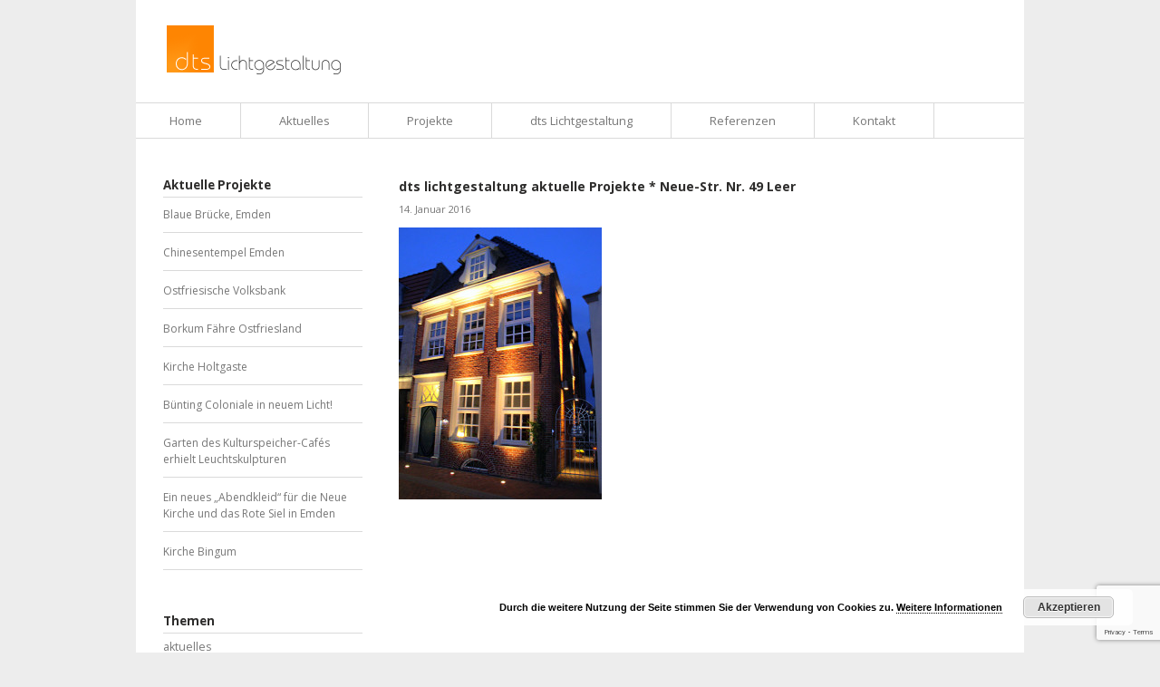

--- FILE ---
content_type: text/html; charset=UTF-8
request_url: https://www.dts-lichtgestaltung.de/garten-des-kulturspeicher-cafes-erhielt-leuchtskulpturen/dts-lichtgestaltug-neue-str-49-leer-01/
body_size: 7002
content:
<!DOCTYPE html>

<html lang="en">

<head>



<link href='https://fonts.googleapis.com/css?family=Raleway' rel='stylesheet' type='text/css'>



	<meta charset="utf-8" />

	<title>dts lichtgestaltung aktuelle Projekte * Neue-Str. Nr. 49 Leer - dts Lichtgestaltung dts Lichtgestaltung</title>          

	
<!-- MapPress Easy Google Maps Version:2.95.9 (https://www.mappresspro.com) -->
<meta name='robots' content='index, follow, max-image-preview:large, max-snippet:-1, max-video-preview:-1' />

	<!-- This site is optimized with the Yoast SEO plugin v21.1 - https://yoast.com/wordpress/plugins/seo/ -->
	<link rel="canonical" href="https://www.dts-lichtgestaltung.de/garten-des-kulturspeicher-cafes-erhielt-leuchtskulpturen/dts-lichtgestaltug-neue-str-49-leer-01/" />
	<meta property="og:locale" content="de_DE" />
	<meta property="og:type" content="article" />
	<meta property="og:title" content="dts lichtgestaltung aktuelle Projekte * Neue-Str. Nr. 49 Leer - dts Lichtgestaltung" />
	<meta property="og:url" content="https://www.dts-lichtgestaltung.de/garten-des-kulturspeicher-cafes-erhielt-leuchtskulpturen/dts-lichtgestaltug-neue-str-49-leer-01/" />
	<meta property="og:site_name" content="dts Lichtgestaltung" />
	<meta property="article:modified_time" content="2016-02-10T07:27:34+00:00" />
	<meta property="og:image" content="https://www.dts-lichtgestaltung.de/garten-des-kulturspeicher-cafes-erhielt-leuchtskulpturen/dts-lichtgestaltug-neue-str-49-leer-01" />
	<meta property="og:image:width" content="600" />
	<meta property="og:image:height" content="802" />
	<meta property="og:image:type" content="image/jpeg" />
	<meta name="twitter:card" content="summary_large_image" />
	<script type="application/ld+json" class="yoast-schema-graph">{"@context":"https://schema.org","@graph":[{"@type":"WebPage","@id":"https://www.dts-lichtgestaltung.de/garten-des-kulturspeicher-cafes-erhielt-leuchtskulpturen/dts-lichtgestaltug-neue-str-49-leer-01/","url":"https://www.dts-lichtgestaltung.de/garten-des-kulturspeicher-cafes-erhielt-leuchtskulpturen/dts-lichtgestaltug-neue-str-49-leer-01/","name":"dts lichtgestaltung aktuelle Projekte * Neue-Str. Nr. 49 Leer - dts Lichtgestaltung","isPartOf":{"@id":"https://www.dts-lichtgestaltung.de/#website"},"primaryImageOfPage":{"@id":"https://www.dts-lichtgestaltung.de/garten-des-kulturspeicher-cafes-erhielt-leuchtskulpturen/dts-lichtgestaltug-neue-str-49-leer-01/#primaryimage"},"image":{"@id":"https://www.dts-lichtgestaltung.de/garten-des-kulturspeicher-cafes-erhielt-leuchtskulpturen/dts-lichtgestaltug-neue-str-49-leer-01/#primaryimage"},"thumbnailUrl":"https://www.dts-lichtgestaltung.de/wp-content/uploads/dts-lichtgestaltug-neue-str-49-leer-01.jpg","datePublished":"2016-01-14T14:29:26+00:00","dateModified":"2016-02-10T07:27:34+00:00","breadcrumb":{"@id":"https://www.dts-lichtgestaltung.de/garten-des-kulturspeicher-cafes-erhielt-leuchtskulpturen/dts-lichtgestaltug-neue-str-49-leer-01/#breadcrumb"},"inLanguage":"de","potentialAction":[{"@type":"ReadAction","target":["https://www.dts-lichtgestaltung.de/garten-des-kulturspeicher-cafes-erhielt-leuchtskulpturen/dts-lichtgestaltug-neue-str-49-leer-01/"]}]},{"@type":"ImageObject","inLanguage":"de","@id":"https://www.dts-lichtgestaltung.de/garten-des-kulturspeicher-cafes-erhielt-leuchtskulpturen/dts-lichtgestaltug-neue-str-49-leer-01/#primaryimage","url":"https://www.dts-lichtgestaltung.de/wp-content/uploads/dts-lichtgestaltug-neue-str-49-leer-01.jpg","contentUrl":"https://www.dts-lichtgestaltung.de/wp-content/uploads/dts-lichtgestaltug-neue-str-49-leer-01.jpg","width":600,"height":802,"caption":"dts lichtgestaltung aktuelle Projekte * Neue-Str. Nr. 49 Leer"},{"@type":"BreadcrumbList","@id":"https://www.dts-lichtgestaltung.de/garten-des-kulturspeicher-cafes-erhielt-leuchtskulpturen/dts-lichtgestaltug-neue-str-49-leer-01/#breadcrumb","itemListElement":[{"@type":"ListItem","position":1,"name":"Home","item":"https://www.dts-lichtgestaltung.de/"},{"@type":"ListItem","position":2,"name":"Garten des Kulturspeicher-Cafés erhielt Leuchtskulpturen","item":"https://www.dts-lichtgestaltung.de/garten-des-kulturspeicher-cafes-erhielt-leuchtskulpturen/"},{"@type":"ListItem","position":3,"name":"dts lichtgestaltung aktuelle Projekte * Neue-Str. Nr. 49 Leer"}]},{"@type":"WebSite","@id":"https://www.dts-lichtgestaltung.de/#website","url":"https://www.dts-lichtgestaltung.de/","name":"dts Lichtgestaltung","description":"dr. till schmeling Lichtgestaltung","potentialAction":[{"@type":"SearchAction","target":{"@type":"EntryPoint","urlTemplate":"https://www.dts-lichtgestaltung.de/?s={search_term_string}"},"query-input":"required name=search_term_string"}],"inLanguage":"de"}]}</script>
	<!-- / Yoast SEO plugin. -->


<link rel="alternate" type="application/rss+xml" title="dts Lichtgestaltung &raquo; dts lichtgestaltung aktuelle Projekte * Neue-Str. Nr. 49 Leer-Kommentar-Feed" href="https://www.dts-lichtgestaltung.de/garten-des-kulturspeicher-cafes-erhielt-leuchtskulpturen/dts-lichtgestaltug-neue-str-49-leer-01/feed/" />
<script type="text/javascript">
window._wpemojiSettings = {"baseUrl":"https:\/\/s.w.org\/images\/core\/emoji\/14.0.0\/72x72\/","ext":".png","svgUrl":"https:\/\/s.w.org\/images\/core\/emoji\/14.0.0\/svg\/","svgExt":".svg","source":{"concatemoji":"https:\/\/www.dts-lichtgestaltung.de\/wp-includes\/js\/wp-emoji-release.min.js?ver=6.1.9"}};
/*! This file is auto-generated */
!function(e,a,t){var n,r,o,i=a.createElement("canvas"),p=i.getContext&&i.getContext("2d");function s(e,t){var a=String.fromCharCode,e=(p.clearRect(0,0,i.width,i.height),p.fillText(a.apply(this,e),0,0),i.toDataURL());return p.clearRect(0,0,i.width,i.height),p.fillText(a.apply(this,t),0,0),e===i.toDataURL()}function c(e){var t=a.createElement("script");t.src=e,t.defer=t.type="text/javascript",a.getElementsByTagName("head")[0].appendChild(t)}for(o=Array("flag","emoji"),t.supports={everything:!0,everythingExceptFlag:!0},r=0;r<o.length;r++)t.supports[o[r]]=function(e){if(p&&p.fillText)switch(p.textBaseline="top",p.font="600 32px Arial",e){case"flag":return s([127987,65039,8205,9895,65039],[127987,65039,8203,9895,65039])?!1:!s([55356,56826,55356,56819],[55356,56826,8203,55356,56819])&&!s([55356,57332,56128,56423,56128,56418,56128,56421,56128,56430,56128,56423,56128,56447],[55356,57332,8203,56128,56423,8203,56128,56418,8203,56128,56421,8203,56128,56430,8203,56128,56423,8203,56128,56447]);case"emoji":return!s([129777,127995,8205,129778,127999],[129777,127995,8203,129778,127999])}return!1}(o[r]),t.supports.everything=t.supports.everything&&t.supports[o[r]],"flag"!==o[r]&&(t.supports.everythingExceptFlag=t.supports.everythingExceptFlag&&t.supports[o[r]]);t.supports.everythingExceptFlag=t.supports.everythingExceptFlag&&!t.supports.flag,t.DOMReady=!1,t.readyCallback=function(){t.DOMReady=!0},t.supports.everything||(n=function(){t.readyCallback()},a.addEventListener?(a.addEventListener("DOMContentLoaded",n,!1),e.addEventListener("load",n,!1)):(e.attachEvent("onload",n),a.attachEvent("onreadystatechange",function(){"complete"===a.readyState&&t.readyCallback()})),(e=t.source||{}).concatemoji?c(e.concatemoji):e.wpemoji&&e.twemoji&&(c(e.twemoji),c(e.wpemoji)))}(window,document,window._wpemojiSettings);
</script>
<style type="text/css">
img.wp-smiley,
img.emoji {
	display: inline !important;
	border: none !important;
	box-shadow: none !important;
	height: 1em !important;
	width: 1em !important;
	margin: 0 0.07em !important;
	vertical-align: -0.1em !important;
	background: none !important;
	padding: 0 !important;
}
</style>
	<link rel='stylesheet' id='wp-block-library-css' href='https://www.dts-lichtgestaltung.de/wp-includes/css/dist/block-library/style.min.css?ver=6.1.9' type='text/css' media='all' />
<link rel='stylesheet' id='mappress-leaflet-css' href='https://www.dts-lichtgestaltung.de/wp-content/plugins/mappress-google-maps-for-wordpress/lib/leaflet/leaflet.css?ver=1.7.1' type='text/css' media='all' />
<link rel='stylesheet' id='mappress-css' href='https://www.dts-lichtgestaltung.de/wp-content/plugins/mappress-google-maps-for-wordpress/css/mappress.css?ver=2.95.9' type='text/css' media='all' />
<link rel='stylesheet' id='classic-theme-styles-css' href='https://www.dts-lichtgestaltung.de/wp-includes/css/classic-themes.min.css?ver=1' type='text/css' media='all' />
<style id='global-styles-inline-css' type='text/css'>
body{--wp--preset--color--black: #000000;--wp--preset--color--cyan-bluish-gray: #abb8c3;--wp--preset--color--white: #ffffff;--wp--preset--color--pale-pink: #f78da7;--wp--preset--color--vivid-red: #cf2e2e;--wp--preset--color--luminous-vivid-orange: #ff6900;--wp--preset--color--luminous-vivid-amber: #fcb900;--wp--preset--color--light-green-cyan: #7bdcb5;--wp--preset--color--vivid-green-cyan: #00d084;--wp--preset--color--pale-cyan-blue: #8ed1fc;--wp--preset--color--vivid-cyan-blue: #0693e3;--wp--preset--color--vivid-purple: #9b51e0;--wp--preset--gradient--vivid-cyan-blue-to-vivid-purple: linear-gradient(135deg,rgba(6,147,227,1) 0%,rgb(155,81,224) 100%);--wp--preset--gradient--light-green-cyan-to-vivid-green-cyan: linear-gradient(135deg,rgb(122,220,180) 0%,rgb(0,208,130) 100%);--wp--preset--gradient--luminous-vivid-amber-to-luminous-vivid-orange: linear-gradient(135deg,rgba(252,185,0,1) 0%,rgba(255,105,0,1) 100%);--wp--preset--gradient--luminous-vivid-orange-to-vivid-red: linear-gradient(135deg,rgba(255,105,0,1) 0%,rgb(207,46,46) 100%);--wp--preset--gradient--very-light-gray-to-cyan-bluish-gray: linear-gradient(135deg,rgb(238,238,238) 0%,rgb(169,184,195) 100%);--wp--preset--gradient--cool-to-warm-spectrum: linear-gradient(135deg,rgb(74,234,220) 0%,rgb(151,120,209) 20%,rgb(207,42,186) 40%,rgb(238,44,130) 60%,rgb(251,105,98) 80%,rgb(254,248,76) 100%);--wp--preset--gradient--blush-light-purple: linear-gradient(135deg,rgb(255,206,236) 0%,rgb(152,150,240) 100%);--wp--preset--gradient--blush-bordeaux: linear-gradient(135deg,rgb(254,205,165) 0%,rgb(254,45,45) 50%,rgb(107,0,62) 100%);--wp--preset--gradient--luminous-dusk: linear-gradient(135deg,rgb(255,203,112) 0%,rgb(199,81,192) 50%,rgb(65,88,208) 100%);--wp--preset--gradient--pale-ocean: linear-gradient(135deg,rgb(255,245,203) 0%,rgb(182,227,212) 50%,rgb(51,167,181) 100%);--wp--preset--gradient--electric-grass: linear-gradient(135deg,rgb(202,248,128) 0%,rgb(113,206,126) 100%);--wp--preset--gradient--midnight: linear-gradient(135deg,rgb(2,3,129) 0%,rgb(40,116,252) 100%);--wp--preset--duotone--dark-grayscale: url('#wp-duotone-dark-grayscale');--wp--preset--duotone--grayscale: url('#wp-duotone-grayscale');--wp--preset--duotone--purple-yellow: url('#wp-duotone-purple-yellow');--wp--preset--duotone--blue-red: url('#wp-duotone-blue-red');--wp--preset--duotone--midnight: url('#wp-duotone-midnight');--wp--preset--duotone--magenta-yellow: url('#wp-duotone-magenta-yellow');--wp--preset--duotone--purple-green: url('#wp-duotone-purple-green');--wp--preset--duotone--blue-orange: url('#wp-duotone-blue-orange');--wp--preset--font-size--small: 13px;--wp--preset--font-size--medium: 20px;--wp--preset--font-size--large: 36px;--wp--preset--font-size--x-large: 42px;--wp--preset--spacing--20: 0.44rem;--wp--preset--spacing--30: 0.67rem;--wp--preset--spacing--40: 1rem;--wp--preset--spacing--50: 1.5rem;--wp--preset--spacing--60: 2.25rem;--wp--preset--spacing--70: 3.38rem;--wp--preset--spacing--80: 5.06rem;}:where(.is-layout-flex){gap: 0.5em;}body .is-layout-flow > .alignleft{float: left;margin-inline-start: 0;margin-inline-end: 2em;}body .is-layout-flow > .alignright{float: right;margin-inline-start: 2em;margin-inline-end: 0;}body .is-layout-flow > .aligncenter{margin-left: auto !important;margin-right: auto !important;}body .is-layout-constrained > .alignleft{float: left;margin-inline-start: 0;margin-inline-end: 2em;}body .is-layout-constrained > .alignright{float: right;margin-inline-start: 2em;margin-inline-end: 0;}body .is-layout-constrained > .aligncenter{margin-left: auto !important;margin-right: auto !important;}body .is-layout-constrained > :where(:not(.alignleft):not(.alignright):not(.alignfull)){max-width: var(--wp--style--global--content-size);margin-left: auto !important;margin-right: auto !important;}body .is-layout-constrained > .alignwide{max-width: var(--wp--style--global--wide-size);}body .is-layout-flex{display: flex;}body .is-layout-flex{flex-wrap: wrap;align-items: center;}body .is-layout-flex > *{margin: 0;}:where(.wp-block-columns.is-layout-flex){gap: 2em;}.has-black-color{color: var(--wp--preset--color--black) !important;}.has-cyan-bluish-gray-color{color: var(--wp--preset--color--cyan-bluish-gray) !important;}.has-white-color{color: var(--wp--preset--color--white) !important;}.has-pale-pink-color{color: var(--wp--preset--color--pale-pink) !important;}.has-vivid-red-color{color: var(--wp--preset--color--vivid-red) !important;}.has-luminous-vivid-orange-color{color: var(--wp--preset--color--luminous-vivid-orange) !important;}.has-luminous-vivid-amber-color{color: var(--wp--preset--color--luminous-vivid-amber) !important;}.has-light-green-cyan-color{color: var(--wp--preset--color--light-green-cyan) !important;}.has-vivid-green-cyan-color{color: var(--wp--preset--color--vivid-green-cyan) !important;}.has-pale-cyan-blue-color{color: var(--wp--preset--color--pale-cyan-blue) !important;}.has-vivid-cyan-blue-color{color: var(--wp--preset--color--vivid-cyan-blue) !important;}.has-vivid-purple-color{color: var(--wp--preset--color--vivid-purple) !important;}.has-black-background-color{background-color: var(--wp--preset--color--black) !important;}.has-cyan-bluish-gray-background-color{background-color: var(--wp--preset--color--cyan-bluish-gray) !important;}.has-white-background-color{background-color: var(--wp--preset--color--white) !important;}.has-pale-pink-background-color{background-color: var(--wp--preset--color--pale-pink) !important;}.has-vivid-red-background-color{background-color: var(--wp--preset--color--vivid-red) !important;}.has-luminous-vivid-orange-background-color{background-color: var(--wp--preset--color--luminous-vivid-orange) !important;}.has-luminous-vivid-amber-background-color{background-color: var(--wp--preset--color--luminous-vivid-amber) !important;}.has-light-green-cyan-background-color{background-color: var(--wp--preset--color--light-green-cyan) !important;}.has-vivid-green-cyan-background-color{background-color: var(--wp--preset--color--vivid-green-cyan) !important;}.has-pale-cyan-blue-background-color{background-color: var(--wp--preset--color--pale-cyan-blue) !important;}.has-vivid-cyan-blue-background-color{background-color: var(--wp--preset--color--vivid-cyan-blue) !important;}.has-vivid-purple-background-color{background-color: var(--wp--preset--color--vivid-purple) !important;}.has-black-border-color{border-color: var(--wp--preset--color--black) !important;}.has-cyan-bluish-gray-border-color{border-color: var(--wp--preset--color--cyan-bluish-gray) !important;}.has-white-border-color{border-color: var(--wp--preset--color--white) !important;}.has-pale-pink-border-color{border-color: var(--wp--preset--color--pale-pink) !important;}.has-vivid-red-border-color{border-color: var(--wp--preset--color--vivid-red) !important;}.has-luminous-vivid-orange-border-color{border-color: var(--wp--preset--color--luminous-vivid-orange) !important;}.has-luminous-vivid-amber-border-color{border-color: var(--wp--preset--color--luminous-vivid-amber) !important;}.has-light-green-cyan-border-color{border-color: var(--wp--preset--color--light-green-cyan) !important;}.has-vivid-green-cyan-border-color{border-color: var(--wp--preset--color--vivid-green-cyan) !important;}.has-pale-cyan-blue-border-color{border-color: var(--wp--preset--color--pale-cyan-blue) !important;}.has-vivid-cyan-blue-border-color{border-color: var(--wp--preset--color--vivid-cyan-blue) !important;}.has-vivid-purple-border-color{border-color: var(--wp--preset--color--vivid-purple) !important;}.has-vivid-cyan-blue-to-vivid-purple-gradient-background{background: var(--wp--preset--gradient--vivid-cyan-blue-to-vivid-purple) !important;}.has-light-green-cyan-to-vivid-green-cyan-gradient-background{background: var(--wp--preset--gradient--light-green-cyan-to-vivid-green-cyan) !important;}.has-luminous-vivid-amber-to-luminous-vivid-orange-gradient-background{background: var(--wp--preset--gradient--luminous-vivid-amber-to-luminous-vivid-orange) !important;}.has-luminous-vivid-orange-to-vivid-red-gradient-background{background: var(--wp--preset--gradient--luminous-vivid-orange-to-vivid-red) !important;}.has-very-light-gray-to-cyan-bluish-gray-gradient-background{background: var(--wp--preset--gradient--very-light-gray-to-cyan-bluish-gray) !important;}.has-cool-to-warm-spectrum-gradient-background{background: var(--wp--preset--gradient--cool-to-warm-spectrum) !important;}.has-blush-light-purple-gradient-background{background: var(--wp--preset--gradient--blush-light-purple) !important;}.has-blush-bordeaux-gradient-background{background: var(--wp--preset--gradient--blush-bordeaux) !important;}.has-luminous-dusk-gradient-background{background: var(--wp--preset--gradient--luminous-dusk) !important;}.has-pale-ocean-gradient-background{background: var(--wp--preset--gradient--pale-ocean) !important;}.has-electric-grass-gradient-background{background: var(--wp--preset--gradient--electric-grass) !important;}.has-midnight-gradient-background{background: var(--wp--preset--gradient--midnight) !important;}.has-small-font-size{font-size: var(--wp--preset--font-size--small) !important;}.has-medium-font-size{font-size: var(--wp--preset--font-size--medium) !important;}.has-large-font-size{font-size: var(--wp--preset--font-size--large) !important;}.has-x-large-font-size{font-size: var(--wp--preset--font-size--x-large) !important;}
.wp-block-navigation a:where(:not(.wp-element-button)){color: inherit;}
:where(.wp-block-columns.is-layout-flex){gap: 2em;}
.wp-block-pullquote{font-size: 1.5em;line-height: 1.6;}
</style>
<link rel='stylesheet' id='contact-form-7-css' href='https://www.dts-lichtgestaltung.de/wp-content/plugins/contact-form-7/includes/css/styles.css?ver=5.7.7' type='text/css' media='all' />
<link rel='stylesheet' id='cyclone-template-style-dark-0-css' href='https://www.dts-lichtgestaltung.de/wp-content/plugins/cyclone-slider/templates/dark/style.css?ver=3.2.0' type='text/css' media='all' />
<link rel='stylesheet' id='cyclone-template-style-default-0-css' href='https://www.dts-lichtgestaltung.de/wp-content/plugins/cyclone-slider/templates/default/style.css?ver=3.2.0' type='text/css' media='all' />
<link rel='stylesheet' id='cyclone-template-style-standard-0-css' href='https://www.dts-lichtgestaltung.de/wp-content/plugins/cyclone-slider/templates/standard/style.css?ver=3.2.0' type='text/css' media='all' />
<link rel='stylesheet' id='cyclone-template-style-thumbnails-0-css' href='https://www.dts-lichtgestaltung.de/wp-content/plugins/cyclone-slider/templates/thumbnails/style.css?ver=3.2.0' type='text/css' media='all' />
<!--n2css--><!--n2js--><script type='text/javascript' src='https://www.dts-lichtgestaltung.de/wp-includes/js/jquery/jquery.min.js?ver=3.6.1' id='jquery-core-js'></script>
<script type='text/javascript' src='https://www.dts-lichtgestaltung.de/wp-includes/js/jquery/jquery-migrate.min.js?ver=3.3.2' id='jquery-migrate-js'></script>
<link rel="https://api.w.org/" href="https://www.dts-lichtgestaltung.de/wp-json/" /><link rel="alternate" type="application/json" href="https://www.dts-lichtgestaltung.de/wp-json/wp/v2/media/552" /><link rel="EditURI" type="application/rsd+xml" title="RSD" href="https://www.dts-lichtgestaltung.de/xmlrpc.php?rsd" />
<link rel="wlwmanifest" type="application/wlwmanifest+xml" href="https://www.dts-lichtgestaltung.de/wp-includes/wlwmanifest.xml" />
<meta name="generator" content="WordPress 6.1.9" />
<link rel='shortlink' href='https://www.dts-lichtgestaltung.de/?p=552' />
<link rel="alternate" type="application/json+oembed" href="https://www.dts-lichtgestaltung.de/wp-json/oembed/1.0/embed?url=https%3A%2F%2Fwww.dts-lichtgestaltung.de%2Fgarten-des-kulturspeicher-cafes-erhielt-leuchtskulpturen%2Fdts-lichtgestaltug-neue-str-49-leer-01%2F" />
<link rel="alternate" type="text/xml+oembed" href="https://www.dts-lichtgestaltung.de/wp-json/oembed/1.0/embed?url=https%3A%2F%2Fwww.dts-lichtgestaltung.de%2Fgarten-des-kulturspeicher-cafes-erhielt-leuchtskulpturen%2Fdts-lichtgestaltug-neue-str-49-leer-01%2F&#038;format=xml" />

	<meta name="viewport" content="width=device-width, initial-scale=1, maximum-scale=1" />

	<!--[if lt IE 9]>

	<script src="https://css3-mediaqueries-js.googlecode.com/svn/trunk/css3-mediaqueries.js"></script>

	<![endif]-->              	

	<link rel="stylesheet" href="https://www.dts-lichtgestaltung.de/wp-content/themes/interactivethemeRes/style.css" type="text/css" media="screen" title="no title" charset="utf-8"/>
 <link href='https://fonts.googleapis.com/css?family=Open+Sans:400,400italic,600,700,800' rel='stylesheet' type='text/css'>
 <link rel="stylesheet" href="https://www.dts-lichtgestaltung.de/wp-content/themes/interactivethemeRes/css/mobile.css" type="text/css" media="screen" title="no title" charset="utf-8"/>
	<link rel="stylesheet" href="https://www.dts-lichtgestaltung.de/wp-content/themes/interactivethemeRes/css/slicknav.css" />
	<script src="https://ajax.googleapis.com/ajax/libs/jquery/1.9.0/jquery.min.js"></script>
<script src="https://www.dts-lichtgestaltung.de/wp-content/themes/interactivethemeRes/js/jquery.slicknav.js"></script>
	<script src="https://www.dts-lichtgestaltung.de/wp-content/themes/interactivethemeRes/js/scripts.js"></script>

	<!--[if IE]>

		<script src="https://html5shiv.googlecode.com/svn/trunk/html5.js"></script>

	<![endif]-->

</head>

<body>







<div id="main_container">



	<header id="header">

		<div class="header_top">		

			
				<a href="https://www.dts-lichtgestaltung.de"><img src="https://www.dts-lichtgestaltung.de/wp-content/uploads/2015/11/dts_logo.png" class="logo" alt="logo" /></a>

					

			

			

			<div class="clear"></div>

		</div><!--//header_top-->

		

		<div id="menu_container">

		
			

			<div class="menu-dts-main-menu-container"><ul id="menu-dts-main-menu" class="menu"><li id="menu-item-626" class="menu-item menu-item-type-custom menu-item-object-custom menu-item-home menu-item-626"><a href="https://www.dts-lichtgestaltung.de/">Home</a></li>
<li id="menu-item-77" class="menu-item menu-item-type-post_type menu-item-object-page menu-item-77"><a href="https://www.dts-lichtgestaltung.de/aktuelles/">Aktuelles</a></li>
<li id="menu-item-394" class="menu-item menu-item-type-post_type menu-item-object-page menu-item-394"><a href="https://www.dts-lichtgestaltung.de/projekte/projekte-privat/">Projekte</a></li>
<li id="menu-item-59" class="menu-item menu-item-type-post_type menu-item-object-page menu-item-59"><a href="https://www.dts-lichtgestaltung.de/dts-lichtgestaltung/">dts Lichtgestaltung</a></li>
<li id="menu-item-55" class="menu-item menu-item-type-post_type menu-item-object-page menu-item-55"><a href="https://www.dts-lichtgestaltung.de/referenzen/">Referenzen</a></li>
<li id="menu-item-57" class="menu-item menu-item-type-post_type menu-item-object-page menu-item-57"><a href="https://www.dts-lichtgestaltung.de/kontakt/">Kontakt</a></li>
</ul></div>
			

			
			

			<div class="clear"></div>

		</div><!--//menu_container-->			

	</header><!--//header-->	
	<div class="inside_cont">
	
		<section id="single_left">
		
					
				<h1 class="single_title">dts lichtgestaltung aktuelle Projekte * Neue-Str. Nr. 49 Leer</h1>
				<div class="meta_time">14. Januar 2016 </div>
				<div class="single_inside_content">
				<p class="attachment"><a href='https://www.dts-lichtgestaltung.de/wp-content/uploads/dts-lichtgestaltug-neue-str-49-leer-01.jpg'><img width="224" height="300" src="https://www.dts-lichtgestaltung.de/wp-content/uploads/dts-lichtgestaltug-neue-str-49-leer-01-224x300.jpg" class="attachment-medium size-medium" alt="dts lichtgestaltung aktuelle Projekte * Neue-Str. Nr. 49 Leer" decoding="async" loading="lazy" srcset="https://www.dts-lichtgestaltung.de/wp-content/uploads/dts-lichtgestaltug-neue-str-49-leer-01-224x300.jpg 224w, https://www.dts-lichtgestaltung.de/wp-content/uploads/dts-lichtgestaltug-neue-str-49-leer-01-112x150.jpg 112w, https://www.dts-lichtgestaltung.de/wp-content/uploads/dts-lichtgestaltug-neue-str-49-leer-01.jpg 600w" sizes="(max-width: 224px) 100vw, 224px" /></a></p>
                 
				</div><!--//single_inside_content-->
				
				<br /><br />
				
				
				
			                    			
			
		</section><!--//single_left-->
		
				<aside id="sidebar">
		
			<div class="side_box"><h3 class="side_title">Aktuelle Projekte</h3><div  class="rpwe-block"><ul class="rpwe-ul"><li class="rpwe-li rpwe-clearfix"><h3 class="rpwe-title"><a href="https://www.dts-lichtgestaltung.de/blaue-bruecke-emden/" target="_self">Blaue Brücke, Emden</a></h3></li><li class="rpwe-li rpwe-clearfix"><h3 class="rpwe-title"><a href="https://www.dts-lichtgestaltung.de/chinesentempel-emden/" target="_self">Chinesentempel Emden</a></h3></li><li class="rpwe-li rpwe-clearfix"><h3 class="rpwe-title"><a href="https://www.dts-lichtgestaltung.de/ostfriesische-volksbank/" target="_self">Ostfriesische Volksbank</a></h3></li><li class="rpwe-li rpwe-clearfix"><h3 class="rpwe-title"><a href="https://www.dts-lichtgestaltung.de/dts-lichtgestaltug-borkum-faehre-ostfriesland/" target="_self">Borkum Fähre Ostfriesland</a></h3></li><li class="rpwe-li rpwe-clearfix"><h3 class="rpwe-title"><a href="https://www.dts-lichtgestaltung.de/kirche-holtgaste/" target="_self">Kirche Holtgaste</a></h3></li><li class="rpwe-li rpwe-clearfix"><h3 class="rpwe-title"><a href="https://www.dts-lichtgestaltung.de/buenting-coloniale-in-neuem-licht/" target="_self">Bünting Coloniale in neuem Licht!</a></h3></li><li class="rpwe-li rpwe-clearfix"><h3 class="rpwe-title"><a href="https://www.dts-lichtgestaltung.de/garten-des-kulturspeicher-cafes-erhielt-leuchtskulpturen/" target="_self">Garten des Kulturspeicher-Cafés erhielt Leuchtskulpturen</a></h3></li><li class="rpwe-li rpwe-clearfix"><h3 class="rpwe-title"><a href="https://www.dts-lichtgestaltung.de/ein-neues-abendkleid-fuer-die-neue-kirche-und-das-rote-siel-in-emden/" target="_self">Ein neues &#8222;Abendkleid&#8220; für die Neue Kirche und das Rote Siel in Emden</a></h3></li><li class="rpwe-li rpwe-clearfix"><h3 class="rpwe-title"><a href="https://www.dts-lichtgestaltung.de/kirche-bingum/" target="_self">Kirche Bingum</a></h3></li></ul></div><!-- Generated by http://wordpress.org/plugins/recent-posts-widget-extended/ --></div><div class="side_box"><h3 class="side_title">Themen</h3>
			<ul>
					<li class="cat-item cat-item-1"><a href="https://www.dts-lichtgestaltung.de/category/news/">aktuelles</a>
</li>
	<li class="cat-item cat-item-16"><a href="https://www.dts-lichtgestaltung.de/category/projekte/">projekte</a>
</li>
			</ul>

			</div>			
		</aside><!--//sidebar-->		
		<div class="clear"></div>
	
	</div><!--//inside_cont-->
	
	<footer id="footer">
		<div class="footer_top">
		dr. till schmeling Lichtgestaltung e.K.  <strong>·</strong> Tel  0491 - 976 878 59   <strong>·</strong> Fax  0491 - 925 837 2   <strong>·</strong> Email   <a href="mailto:info@dts-lichtgestaltung.de">info[at]dts-lichtgestaltung.de</a></div>
        			
		<div class="clear"></div>	<div class="footer_bottom">
		
		<div id="menu_footer"><div class="menu-footer-container"><ul id="menu-footer" class="menu"><li id="menu-item-118" class="menu-item menu-item-type-post_type menu-item-object-page menu-item-118"><a href="https://www.dts-lichtgestaltung.de/kontakt/impressum/">Impressum</a></li>
<li id="menu-item-681" class="menu-item menu-item-type-post_type menu-item-object-page menu-item-681"><a href="https://www.dts-lichtgestaltung.de/kontakt/datenschutz/">Datenschutz</a></li>
</ul></div>© 2018 Copyright dts Lichtgestaltung</div>
		</div><!--//footer_bottom-->
		
	</footer><!--//footer-->
</div><!--//main_container-->
<link rel='stylesheet' id='basecss-css' href='https://www.dts-lichtgestaltung.de/wp-content/plugins/eu-cookie-law/css/style.css?ver=6.1.9' type='text/css' media='all' />
<link rel='stylesheet' id='rpwe-style-css' href='https://www.dts-lichtgestaltung.de/wp-content/plugins/recent-posts-widget-extended/assets/css/rpwe-frontend.css?ver=2.0.2' type='text/css' media='all' />
<script type='text/javascript' src='https://www.dts-lichtgestaltung.de/wp-content/plugins/contact-form-7/includes/swv/js/index.js?ver=5.7.7' id='swv-js'></script>
<script type='text/javascript' id='contact-form-7-js-extra'>
/* <![CDATA[ */
var wpcf7 = {"api":{"root":"https:\/\/www.dts-lichtgestaltung.de\/wp-json\/","namespace":"contact-form-7\/v1"}};
/* ]]> */
</script>
<script type='text/javascript' src='https://www.dts-lichtgestaltung.de/wp-content/plugins/contact-form-7/includes/js/index.js?ver=5.7.7' id='contact-form-7-js'></script>
<script type='text/javascript' src='https://www.google.com/recaptcha/api.js?render=6Lf569AUAAAAAEpzmmAPEeFyUiDm02U9ILCbL9um&#038;ver=3.0' id='google-recaptcha-js'></script>
<script type='text/javascript' src='https://www.dts-lichtgestaltung.de/wp-includes/js/dist/vendor/regenerator-runtime.min.js?ver=0.13.9' id='regenerator-runtime-js'></script>
<script type='text/javascript' src='https://www.dts-lichtgestaltung.de/wp-includes/js/dist/vendor/wp-polyfill.min.js?ver=3.15.0' id='wp-polyfill-js'></script>
<script type='text/javascript' id='wpcf7-recaptcha-js-extra'>
/* <![CDATA[ */
var wpcf7_recaptcha = {"sitekey":"6Lf569AUAAAAAEpzmmAPEeFyUiDm02U9ILCbL9um","actions":{"homepage":"homepage","contactform":"contactform"}};
/* ]]> */
</script>
<script type='text/javascript' src='https://www.dts-lichtgestaltung.de/wp-content/plugins/contact-form-7/modules/recaptcha/index.js?ver=5.7.7' id='wpcf7-recaptcha-js'></script>
<script type='text/javascript' src='https://www.dts-lichtgestaltung.de/wp-content/plugins/cyclone-slider/libs/cycle2/jquery.cycle2.min.js?ver=3.2.0' id='jquery-cycle2-js'></script>
<script type='text/javascript' src='https://www.dts-lichtgestaltung.de/wp-content/plugins/cyclone-slider/libs/cycle2/jquery.cycle2.carousel.min.js?ver=3.2.0' id='jquery-cycle2-carousel-js'></script>
<script type='text/javascript' src='https://www.dts-lichtgestaltung.de/wp-content/plugins/cyclone-slider/libs/cycle2/jquery.cycle2.swipe.min.js?ver=3.2.0' id='jquery-cycle2-swipe-js'></script>
<script type='text/javascript' src='https://www.dts-lichtgestaltung.de/wp-content/plugins/cyclone-slider/libs/cycle2/jquery.cycle2.tile.min.js?ver=3.2.0' id='jquery-cycle2-tile-js'></script>
<script type='text/javascript' src='https://www.dts-lichtgestaltung.de/wp-content/plugins/cyclone-slider/libs/cycle2/jquery.cycle2.video.min.js?ver=3.2.0' id='jquery-cycle2-video-js'></script>
<script type='text/javascript' src='https://www.dts-lichtgestaltung.de/wp-content/plugins/cyclone-slider/templates/dark/script.js?ver=3.2.0' id='cyclone-template-script-dark-0-js'></script>
<script type='text/javascript' src='https://www.dts-lichtgestaltung.de/wp-content/plugins/cyclone-slider/templates/thumbnails/script.js?ver=3.2.0' id='cyclone-template-script-thumbnails-0-js'></script>
<script type='text/javascript' src='https://www.dts-lichtgestaltung.de/wp-content/plugins/cyclone-slider/libs/vimeo-player-js/player.js?ver=3.2.0' id='vimeo-player-js-js'></script>
<script type='text/javascript' src='https://www.dts-lichtgestaltung.de/wp-content/plugins/cyclone-slider/js/client.js?ver=3.2.0' id='cyclone-client-js'></script>
<script type='text/javascript' id='eucookielaw-scripts-js-extra'>
/* <![CDATA[ */
var eucookielaw_data = {"euCookieSet":"","autoBlock":"0","expireTimer":"0","scrollConsent":"0","networkShareURL":"","isCookiePage":"","isRefererWebsite":""};
/* ]]> */
</script>
<script type='text/javascript' src='https://www.dts-lichtgestaltung.de/wp-content/plugins/eu-cookie-law/js/scripts.js?ver=3.1.6' id='eucookielaw-scripts-js'></script>
<!-- Eu Cookie Law 3.1.6 --><div class="pea_cook_wrapper pea_cook_bottomright" style="color:#020202;background:rgb(255,255,255);background: rgba(255,255,255,0.85);"><p>Durch die weitere Nutzung der Seite stimmen Sie der Verwendung von Cookies zu. <a style="color:#020202;" href="#" id="fom">Weitere Informationen</a> <button id="pea_cook_btn" class="pea_cook_btn">Akzeptieren</button></p></div><div class="pea_cook_more_info_popover"><div class="pea_cook_more_info_popover_inner" style="color:#020202;background-color: rgba(255,255,255,0.9);"><p>Die Cookie-Einstellungen auf dieser Website sind auf "Cookies zulassen" eingestellt, um das beste Surferlebnis zu ermöglichen. Wenn Sie diese Website ohne Änderung der Cookie-Einstellungen verwenden oder auf "Akzeptieren" klicken, erklären Sie sich damit einverstanden.</p><p><a style="color:#020202;" href="#" id="pea_close">Schließen</a></p></div></div></body>
</html> 

--- FILE ---
content_type: text/html; charset=utf-8
request_url: https://www.google.com/recaptcha/api2/anchor?ar=1&k=6Lf569AUAAAAAEpzmmAPEeFyUiDm02U9ILCbL9um&co=aHR0cHM6Ly93d3cuZHRzLWxpY2h0Z2VzdGFsdHVuZy5kZTo0NDM.&hl=en&v=PoyoqOPhxBO7pBk68S4YbpHZ&size=invisible&anchor-ms=20000&execute-ms=30000&cb=4wcf2xmo1q87
body_size: 48741
content:
<!DOCTYPE HTML><html dir="ltr" lang="en"><head><meta http-equiv="Content-Type" content="text/html; charset=UTF-8">
<meta http-equiv="X-UA-Compatible" content="IE=edge">
<title>reCAPTCHA</title>
<style type="text/css">
/* cyrillic-ext */
@font-face {
  font-family: 'Roboto';
  font-style: normal;
  font-weight: 400;
  font-stretch: 100%;
  src: url(//fonts.gstatic.com/s/roboto/v48/KFO7CnqEu92Fr1ME7kSn66aGLdTylUAMa3GUBHMdazTgWw.woff2) format('woff2');
  unicode-range: U+0460-052F, U+1C80-1C8A, U+20B4, U+2DE0-2DFF, U+A640-A69F, U+FE2E-FE2F;
}
/* cyrillic */
@font-face {
  font-family: 'Roboto';
  font-style: normal;
  font-weight: 400;
  font-stretch: 100%;
  src: url(//fonts.gstatic.com/s/roboto/v48/KFO7CnqEu92Fr1ME7kSn66aGLdTylUAMa3iUBHMdazTgWw.woff2) format('woff2');
  unicode-range: U+0301, U+0400-045F, U+0490-0491, U+04B0-04B1, U+2116;
}
/* greek-ext */
@font-face {
  font-family: 'Roboto';
  font-style: normal;
  font-weight: 400;
  font-stretch: 100%;
  src: url(//fonts.gstatic.com/s/roboto/v48/KFO7CnqEu92Fr1ME7kSn66aGLdTylUAMa3CUBHMdazTgWw.woff2) format('woff2');
  unicode-range: U+1F00-1FFF;
}
/* greek */
@font-face {
  font-family: 'Roboto';
  font-style: normal;
  font-weight: 400;
  font-stretch: 100%;
  src: url(//fonts.gstatic.com/s/roboto/v48/KFO7CnqEu92Fr1ME7kSn66aGLdTylUAMa3-UBHMdazTgWw.woff2) format('woff2');
  unicode-range: U+0370-0377, U+037A-037F, U+0384-038A, U+038C, U+038E-03A1, U+03A3-03FF;
}
/* math */
@font-face {
  font-family: 'Roboto';
  font-style: normal;
  font-weight: 400;
  font-stretch: 100%;
  src: url(//fonts.gstatic.com/s/roboto/v48/KFO7CnqEu92Fr1ME7kSn66aGLdTylUAMawCUBHMdazTgWw.woff2) format('woff2');
  unicode-range: U+0302-0303, U+0305, U+0307-0308, U+0310, U+0312, U+0315, U+031A, U+0326-0327, U+032C, U+032F-0330, U+0332-0333, U+0338, U+033A, U+0346, U+034D, U+0391-03A1, U+03A3-03A9, U+03B1-03C9, U+03D1, U+03D5-03D6, U+03F0-03F1, U+03F4-03F5, U+2016-2017, U+2034-2038, U+203C, U+2040, U+2043, U+2047, U+2050, U+2057, U+205F, U+2070-2071, U+2074-208E, U+2090-209C, U+20D0-20DC, U+20E1, U+20E5-20EF, U+2100-2112, U+2114-2115, U+2117-2121, U+2123-214F, U+2190, U+2192, U+2194-21AE, U+21B0-21E5, U+21F1-21F2, U+21F4-2211, U+2213-2214, U+2216-22FF, U+2308-230B, U+2310, U+2319, U+231C-2321, U+2336-237A, U+237C, U+2395, U+239B-23B7, U+23D0, U+23DC-23E1, U+2474-2475, U+25AF, U+25B3, U+25B7, U+25BD, U+25C1, U+25CA, U+25CC, U+25FB, U+266D-266F, U+27C0-27FF, U+2900-2AFF, U+2B0E-2B11, U+2B30-2B4C, U+2BFE, U+3030, U+FF5B, U+FF5D, U+1D400-1D7FF, U+1EE00-1EEFF;
}
/* symbols */
@font-face {
  font-family: 'Roboto';
  font-style: normal;
  font-weight: 400;
  font-stretch: 100%;
  src: url(//fonts.gstatic.com/s/roboto/v48/KFO7CnqEu92Fr1ME7kSn66aGLdTylUAMaxKUBHMdazTgWw.woff2) format('woff2');
  unicode-range: U+0001-000C, U+000E-001F, U+007F-009F, U+20DD-20E0, U+20E2-20E4, U+2150-218F, U+2190, U+2192, U+2194-2199, U+21AF, U+21E6-21F0, U+21F3, U+2218-2219, U+2299, U+22C4-22C6, U+2300-243F, U+2440-244A, U+2460-24FF, U+25A0-27BF, U+2800-28FF, U+2921-2922, U+2981, U+29BF, U+29EB, U+2B00-2BFF, U+4DC0-4DFF, U+FFF9-FFFB, U+10140-1018E, U+10190-1019C, U+101A0, U+101D0-101FD, U+102E0-102FB, U+10E60-10E7E, U+1D2C0-1D2D3, U+1D2E0-1D37F, U+1F000-1F0FF, U+1F100-1F1AD, U+1F1E6-1F1FF, U+1F30D-1F30F, U+1F315, U+1F31C, U+1F31E, U+1F320-1F32C, U+1F336, U+1F378, U+1F37D, U+1F382, U+1F393-1F39F, U+1F3A7-1F3A8, U+1F3AC-1F3AF, U+1F3C2, U+1F3C4-1F3C6, U+1F3CA-1F3CE, U+1F3D4-1F3E0, U+1F3ED, U+1F3F1-1F3F3, U+1F3F5-1F3F7, U+1F408, U+1F415, U+1F41F, U+1F426, U+1F43F, U+1F441-1F442, U+1F444, U+1F446-1F449, U+1F44C-1F44E, U+1F453, U+1F46A, U+1F47D, U+1F4A3, U+1F4B0, U+1F4B3, U+1F4B9, U+1F4BB, U+1F4BF, U+1F4C8-1F4CB, U+1F4D6, U+1F4DA, U+1F4DF, U+1F4E3-1F4E6, U+1F4EA-1F4ED, U+1F4F7, U+1F4F9-1F4FB, U+1F4FD-1F4FE, U+1F503, U+1F507-1F50B, U+1F50D, U+1F512-1F513, U+1F53E-1F54A, U+1F54F-1F5FA, U+1F610, U+1F650-1F67F, U+1F687, U+1F68D, U+1F691, U+1F694, U+1F698, U+1F6AD, U+1F6B2, U+1F6B9-1F6BA, U+1F6BC, U+1F6C6-1F6CF, U+1F6D3-1F6D7, U+1F6E0-1F6EA, U+1F6F0-1F6F3, U+1F6F7-1F6FC, U+1F700-1F7FF, U+1F800-1F80B, U+1F810-1F847, U+1F850-1F859, U+1F860-1F887, U+1F890-1F8AD, U+1F8B0-1F8BB, U+1F8C0-1F8C1, U+1F900-1F90B, U+1F93B, U+1F946, U+1F984, U+1F996, U+1F9E9, U+1FA00-1FA6F, U+1FA70-1FA7C, U+1FA80-1FA89, U+1FA8F-1FAC6, U+1FACE-1FADC, U+1FADF-1FAE9, U+1FAF0-1FAF8, U+1FB00-1FBFF;
}
/* vietnamese */
@font-face {
  font-family: 'Roboto';
  font-style: normal;
  font-weight: 400;
  font-stretch: 100%;
  src: url(//fonts.gstatic.com/s/roboto/v48/KFO7CnqEu92Fr1ME7kSn66aGLdTylUAMa3OUBHMdazTgWw.woff2) format('woff2');
  unicode-range: U+0102-0103, U+0110-0111, U+0128-0129, U+0168-0169, U+01A0-01A1, U+01AF-01B0, U+0300-0301, U+0303-0304, U+0308-0309, U+0323, U+0329, U+1EA0-1EF9, U+20AB;
}
/* latin-ext */
@font-face {
  font-family: 'Roboto';
  font-style: normal;
  font-weight: 400;
  font-stretch: 100%;
  src: url(//fonts.gstatic.com/s/roboto/v48/KFO7CnqEu92Fr1ME7kSn66aGLdTylUAMa3KUBHMdazTgWw.woff2) format('woff2');
  unicode-range: U+0100-02BA, U+02BD-02C5, U+02C7-02CC, U+02CE-02D7, U+02DD-02FF, U+0304, U+0308, U+0329, U+1D00-1DBF, U+1E00-1E9F, U+1EF2-1EFF, U+2020, U+20A0-20AB, U+20AD-20C0, U+2113, U+2C60-2C7F, U+A720-A7FF;
}
/* latin */
@font-face {
  font-family: 'Roboto';
  font-style: normal;
  font-weight: 400;
  font-stretch: 100%;
  src: url(//fonts.gstatic.com/s/roboto/v48/KFO7CnqEu92Fr1ME7kSn66aGLdTylUAMa3yUBHMdazQ.woff2) format('woff2');
  unicode-range: U+0000-00FF, U+0131, U+0152-0153, U+02BB-02BC, U+02C6, U+02DA, U+02DC, U+0304, U+0308, U+0329, U+2000-206F, U+20AC, U+2122, U+2191, U+2193, U+2212, U+2215, U+FEFF, U+FFFD;
}
/* cyrillic-ext */
@font-face {
  font-family: 'Roboto';
  font-style: normal;
  font-weight: 500;
  font-stretch: 100%;
  src: url(//fonts.gstatic.com/s/roboto/v48/KFO7CnqEu92Fr1ME7kSn66aGLdTylUAMa3GUBHMdazTgWw.woff2) format('woff2');
  unicode-range: U+0460-052F, U+1C80-1C8A, U+20B4, U+2DE0-2DFF, U+A640-A69F, U+FE2E-FE2F;
}
/* cyrillic */
@font-face {
  font-family: 'Roboto';
  font-style: normal;
  font-weight: 500;
  font-stretch: 100%;
  src: url(//fonts.gstatic.com/s/roboto/v48/KFO7CnqEu92Fr1ME7kSn66aGLdTylUAMa3iUBHMdazTgWw.woff2) format('woff2');
  unicode-range: U+0301, U+0400-045F, U+0490-0491, U+04B0-04B1, U+2116;
}
/* greek-ext */
@font-face {
  font-family: 'Roboto';
  font-style: normal;
  font-weight: 500;
  font-stretch: 100%;
  src: url(//fonts.gstatic.com/s/roboto/v48/KFO7CnqEu92Fr1ME7kSn66aGLdTylUAMa3CUBHMdazTgWw.woff2) format('woff2');
  unicode-range: U+1F00-1FFF;
}
/* greek */
@font-face {
  font-family: 'Roboto';
  font-style: normal;
  font-weight: 500;
  font-stretch: 100%;
  src: url(//fonts.gstatic.com/s/roboto/v48/KFO7CnqEu92Fr1ME7kSn66aGLdTylUAMa3-UBHMdazTgWw.woff2) format('woff2');
  unicode-range: U+0370-0377, U+037A-037F, U+0384-038A, U+038C, U+038E-03A1, U+03A3-03FF;
}
/* math */
@font-face {
  font-family: 'Roboto';
  font-style: normal;
  font-weight: 500;
  font-stretch: 100%;
  src: url(//fonts.gstatic.com/s/roboto/v48/KFO7CnqEu92Fr1ME7kSn66aGLdTylUAMawCUBHMdazTgWw.woff2) format('woff2');
  unicode-range: U+0302-0303, U+0305, U+0307-0308, U+0310, U+0312, U+0315, U+031A, U+0326-0327, U+032C, U+032F-0330, U+0332-0333, U+0338, U+033A, U+0346, U+034D, U+0391-03A1, U+03A3-03A9, U+03B1-03C9, U+03D1, U+03D5-03D6, U+03F0-03F1, U+03F4-03F5, U+2016-2017, U+2034-2038, U+203C, U+2040, U+2043, U+2047, U+2050, U+2057, U+205F, U+2070-2071, U+2074-208E, U+2090-209C, U+20D0-20DC, U+20E1, U+20E5-20EF, U+2100-2112, U+2114-2115, U+2117-2121, U+2123-214F, U+2190, U+2192, U+2194-21AE, U+21B0-21E5, U+21F1-21F2, U+21F4-2211, U+2213-2214, U+2216-22FF, U+2308-230B, U+2310, U+2319, U+231C-2321, U+2336-237A, U+237C, U+2395, U+239B-23B7, U+23D0, U+23DC-23E1, U+2474-2475, U+25AF, U+25B3, U+25B7, U+25BD, U+25C1, U+25CA, U+25CC, U+25FB, U+266D-266F, U+27C0-27FF, U+2900-2AFF, U+2B0E-2B11, U+2B30-2B4C, U+2BFE, U+3030, U+FF5B, U+FF5D, U+1D400-1D7FF, U+1EE00-1EEFF;
}
/* symbols */
@font-face {
  font-family: 'Roboto';
  font-style: normal;
  font-weight: 500;
  font-stretch: 100%;
  src: url(//fonts.gstatic.com/s/roboto/v48/KFO7CnqEu92Fr1ME7kSn66aGLdTylUAMaxKUBHMdazTgWw.woff2) format('woff2');
  unicode-range: U+0001-000C, U+000E-001F, U+007F-009F, U+20DD-20E0, U+20E2-20E4, U+2150-218F, U+2190, U+2192, U+2194-2199, U+21AF, U+21E6-21F0, U+21F3, U+2218-2219, U+2299, U+22C4-22C6, U+2300-243F, U+2440-244A, U+2460-24FF, U+25A0-27BF, U+2800-28FF, U+2921-2922, U+2981, U+29BF, U+29EB, U+2B00-2BFF, U+4DC0-4DFF, U+FFF9-FFFB, U+10140-1018E, U+10190-1019C, U+101A0, U+101D0-101FD, U+102E0-102FB, U+10E60-10E7E, U+1D2C0-1D2D3, U+1D2E0-1D37F, U+1F000-1F0FF, U+1F100-1F1AD, U+1F1E6-1F1FF, U+1F30D-1F30F, U+1F315, U+1F31C, U+1F31E, U+1F320-1F32C, U+1F336, U+1F378, U+1F37D, U+1F382, U+1F393-1F39F, U+1F3A7-1F3A8, U+1F3AC-1F3AF, U+1F3C2, U+1F3C4-1F3C6, U+1F3CA-1F3CE, U+1F3D4-1F3E0, U+1F3ED, U+1F3F1-1F3F3, U+1F3F5-1F3F7, U+1F408, U+1F415, U+1F41F, U+1F426, U+1F43F, U+1F441-1F442, U+1F444, U+1F446-1F449, U+1F44C-1F44E, U+1F453, U+1F46A, U+1F47D, U+1F4A3, U+1F4B0, U+1F4B3, U+1F4B9, U+1F4BB, U+1F4BF, U+1F4C8-1F4CB, U+1F4D6, U+1F4DA, U+1F4DF, U+1F4E3-1F4E6, U+1F4EA-1F4ED, U+1F4F7, U+1F4F9-1F4FB, U+1F4FD-1F4FE, U+1F503, U+1F507-1F50B, U+1F50D, U+1F512-1F513, U+1F53E-1F54A, U+1F54F-1F5FA, U+1F610, U+1F650-1F67F, U+1F687, U+1F68D, U+1F691, U+1F694, U+1F698, U+1F6AD, U+1F6B2, U+1F6B9-1F6BA, U+1F6BC, U+1F6C6-1F6CF, U+1F6D3-1F6D7, U+1F6E0-1F6EA, U+1F6F0-1F6F3, U+1F6F7-1F6FC, U+1F700-1F7FF, U+1F800-1F80B, U+1F810-1F847, U+1F850-1F859, U+1F860-1F887, U+1F890-1F8AD, U+1F8B0-1F8BB, U+1F8C0-1F8C1, U+1F900-1F90B, U+1F93B, U+1F946, U+1F984, U+1F996, U+1F9E9, U+1FA00-1FA6F, U+1FA70-1FA7C, U+1FA80-1FA89, U+1FA8F-1FAC6, U+1FACE-1FADC, U+1FADF-1FAE9, U+1FAF0-1FAF8, U+1FB00-1FBFF;
}
/* vietnamese */
@font-face {
  font-family: 'Roboto';
  font-style: normal;
  font-weight: 500;
  font-stretch: 100%;
  src: url(//fonts.gstatic.com/s/roboto/v48/KFO7CnqEu92Fr1ME7kSn66aGLdTylUAMa3OUBHMdazTgWw.woff2) format('woff2');
  unicode-range: U+0102-0103, U+0110-0111, U+0128-0129, U+0168-0169, U+01A0-01A1, U+01AF-01B0, U+0300-0301, U+0303-0304, U+0308-0309, U+0323, U+0329, U+1EA0-1EF9, U+20AB;
}
/* latin-ext */
@font-face {
  font-family: 'Roboto';
  font-style: normal;
  font-weight: 500;
  font-stretch: 100%;
  src: url(//fonts.gstatic.com/s/roboto/v48/KFO7CnqEu92Fr1ME7kSn66aGLdTylUAMa3KUBHMdazTgWw.woff2) format('woff2');
  unicode-range: U+0100-02BA, U+02BD-02C5, U+02C7-02CC, U+02CE-02D7, U+02DD-02FF, U+0304, U+0308, U+0329, U+1D00-1DBF, U+1E00-1E9F, U+1EF2-1EFF, U+2020, U+20A0-20AB, U+20AD-20C0, U+2113, U+2C60-2C7F, U+A720-A7FF;
}
/* latin */
@font-face {
  font-family: 'Roboto';
  font-style: normal;
  font-weight: 500;
  font-stretch: 100%;
  src: url(//fonts.gstatic.com/s/roboto/v48/KFO7CnqEu92Fr1ME7kSn66aGLdTylUAMa3yUBHMdazQ.woff2) format('woff2');
  unicode-range: U+0000-00FF, U+0131, U+0152-0153, U+02BB-02BC, U+02C6, U+02DA, U+02DC, U+0304, U+0308, U+0329, U+2000-206F, U+20AC, U+2122, U+2191, U+2193, U+2212, U+2215, U+FEFF, U+FFFD;
}
/* cyrillic-ext */
@font-face {
  font-family: 'Roboto';
  font-style: normal;
  font-weight: 900;
  font-stretch: 100%;
  src: url(//fonts.gstatic.com/s/roboto/v48/KFO7CnqEu92Fr1ME7kSn66aGLdTylUAMa3GUBHMdazTgWw.woff2) format('woff2');
  unicode-range: U+0460-052F, U+1C80-1C8A, U+20B4, U+2DE0-2DFF, U+A640-A69F, U+FE2E-FE2F;
}
/* cyrillic */
@font-face {
  font-family: 'Roboto';
  font-style: normal;
  font-weight: 900;
  font-stretch: 100%;
  src: url(//fonts.gstatic.com/s/roboto/v48/KFO7CnqEu92Fr1ME7kSn66aGLdTylUAMa3iUBHMdazTgWw.woff2) format('woff2');
  unicode-range: U+0301, U+0400-045F, U+0490-0491, U+04B0-04B1, U+2116;
}
/* greek-ext */
@font-face {
  font-family: 'Roboto';
  font-style: normal;
  font-weight: 900;
  font-stretch: 100%;
  src: url(//fonts.gstatic.com/s/roboto/v48/KFO7CnqEu92Fr1ME7kSn66aGLdTylUAMa3CUBHMdazTgWw.woff2) format('woff2');
  unicode-range: U+1F00-1FFF;
}
/* greek */
@font-face {
  font-family: 'Roboto';
  font-style: normal;
  font-weight: 900;
  font-stretch: 100%;
  src: url(//fonts.gstatic.com/s/roboto/v48/KFO7CnqEu92Fr1ME7kSn66aGLdTylUAMa3-UBHMdazTgWw.woff2) format('woff2');
  unicode-range: U+0370-0377, U+037A-037F, U+0384-038A, U+038C, U+038E-03A1, U+03A3-03FF;
}
/* math */
@font-face {
  font-family: 'Roboto';
  font-style: normal;
  font-weight: 900;
  font-stretch: 100%;
  src: url(//fonts.gstatic.com/s/roboto/v48/KFO7CnqEu92Fr1ME7kSn66aGLdTylUAMawCUBHMdazTgWw.woff2) format('woff2');
  unicode-range: U+0302-0303, U+0305, U+0307-0308, U+0310, U+0312, U+0315, U+031A, U+0326-0327, U+032C, U+032F-0330, U+0332-0333, U+0338, U+033A, U+0346, U+034D, U+0391-03A1, U+03A3-03A9, U+03B1-03C9, U+03D1, U+03D5-03D6, U+03F0-03F1, U+03F4-03F5, U+2016-2017, U+2034-2038, U+203C, U+2040, U+2043, U+2047, U+2050, U+2057, U+205F, U+2070-2071, U+2074-208E, U+2090-209C, U+20D0-20DC, U+20E1, U+20E5-20EF, U+2100-2112, U+2114-2115, U+2117-2121, U+2123-214F, U+2190, U+2192, U+2194-21AE, U+21B0-21E5, U+21F1-21F2, U+21F4-2211, U+2213-2214, U+2216-22FF, U+2308-230B, U+2310, U+2319, U+231C-2321, U+2336-237A, U+237C, U+2395, U+239B-23B7, U+23D0, U+23DC-23E1, U+2474-2475, U+25AF, U+25B3, U+25B7, U+25BD, U+25C1, U+25CA, U+25CC, U+25FB, U+266D-266F, U+27C0-27FF, U+2900-2AFF, U+2B0E-2B11, U+2B30-2B4C, U+2BFE, U+3030, U+FF5B, U+FF5D, U+1D400-1D7FF, U+1EE00-1EEFF;
}
/* symbols */
@font-face {
  font-family: 'Roboto';
  font-style: normal;
  font-weight: 900;
  font-stretch: 100%;
  src: url(//fonts.gstatic.com/s/roboto/v48/KFO7CnqEu92Fr1ME7kSn66aGLdTylUAMaxKUBHMdazTgWw.woff2) format('woff2');
  unicode-range: U+0001-000C, U+000E-001F, U+007F-009F, U+20DD-20E0, U+20E2-20E4, U+2150-218F, U+2190, U+2192, U+2194-2199, U+21AF, U+21E6-21F0, U+21F3, U+2218-2219, U+2299, U+22C4-22C6, U+2300-243F, U+2440-244A, U+2460-24FF, U+25A0-27BF, U+2800-28FF, U+2921-2922, U+2981, U+29BF, U+29EB, U+2B00-2BFF, U+4DC0-4DFF, U+FFF9-FFFB, U+10140-1018E, U+10190-1019C, U+101A0, U+101D0-101FD, U+102E0-102FB, U+10E60-10E7E, U+1D2C0-1D2D3, U+1D2E0-1D37F, U+1F000-1F0FF, U+1F100-1F1AD, U+1F1E6-1F1FF, U+1F30D-1F30F, U+1F315, U+1F31C, U+1F31E, U+1F320-1F32C, U+1F336, U+1F378, U+1F37D, U+1F382, U+1F393-1F39F, U+1F3A7-1F3A8, U+1F3AC-1F3AF, U+1F3C2, U+1F3C4-1F3C6, U+1F3CA-1F3CE, U+1F3D4-1F3E0, U+1F3ED, U+1F3F1-1F3F3, U+1F3F5-1F3F7, U+1F408, U+1F415, U+1F41F, U+1F426, U+1F43F, U+1F441-1F442, U+1F444, U+1F446-1F449, U+1F44C-1F44E, U+1F453, U+1F46A, U+1F47D, U+1F4A3, U+1F4B0, U+1F4B3, U+1F4B9, U+1F4BB, U+1F4BF, U+1F4C8-1F4CB, U+1F4D6, U+1F4DA, U+1F4DF, U+1F4E3-1F4E6, U+1F4EA-1F4ED, U+1F4F7, U+1F4F9-1F4FB, U+1F4FD-1F4FE, U+1F503, U+1F507-1F50B, U+1F50D, U+1F512-1F513, U+1F53E-1F54A, U+1F54F-1F5FA, U+1F610, U+1F650-1F67F, U+1F687, U+1F68D, U+1F691, U+1F694, U+1F698, U+1F6AD, U+1F6B2, U+1F6B9-1F6BA, U+1F6BC, U+1F6C6-1F6CF, U+1F6D3-1F6D7, U+1F6E0-1F6EA, U+1F6F0-1F6F3, U+1F6F7-1F6FC, U+1F700-1F7FF, U+1F800-1F80B, U+1F810-1F847, U+1F850-1F859, U+1F860-1F887, U+1F890-1F8AD, U+1F8B0-1F8BB, U+1F8C0-1F8C1, U+1F900-1F90B, U+1F93B, U+1F946, U+1F984, U+1F996, U+1F9E9, U+1FA00-1FA6F, U+1FA70-1FA7C, U+1FA80-1FA89, U+1FA8F-1FAC6, U+1FACE-1FADC, U+1FADF-1FAE9, U+1FAF0-1FAF8, U+1FB00-1FBFF;
}
/* vietnamese */
@font-face {
  font-family: 'Roboto';
  font-style: normal;
  font-weight: 900;
  font-stretch: 100%;
  src: url(//fonts.gstatic.com/s/roboto/v48/KFO7CnqEu92Fr1ME7kSn66aGLdTylUAMa3OUBHMdazTgWw.woff2) format('woff2');
  unicode-range: U+0102-0103, U+0110-0111, U+0128-0129, U+0168-0169, U+01A0-01A1, U+01AF-01B0, U+0300-0301, U+0303-0304, U+0308-0309, U+0323, U+0329, U+1EA0-1EF9, U+20AB;
}
/* latin-ext */
@font-face {
  font-family: 'Roboto';
  font-style: normal;
  font-weight: 900;
  font-stretch: 100%;
  src: url(//fonts.gstatic.com/s/roboto/v48/KFO7CnqEu92Fr1ME7kSn66aGLdTylUAMa3KUBHMdazTgWw.woff2) format('woff2');
  unicode-range: U+0100-02BA, U+02BD-02C5, U+02C7-02CC, U+02CE-02D7, U+02DD-02FF, U+0304, U+0308, U+0329, U+1D00-1DBF, U+1E00-1E9F, U+1EF2-1EFF, U+2020, U+20A0-20AB, U+20AD-20C0, U+2113, U+2C60-2C7F, U+A720-A7FF;
}
/* latin */
@font-face {
  font-family: 'Roboto';
  font-style: normal;
  font-weight: 900;
  font-stretch: 100%;
  src: url(//fonts.gstatic.com/s/roboto/v48/KFO7CnqEu92Fr1ME7kSn66aGLdTylUAMa3yUBHMdazQ.woff2) format('woff2');
  unicode-range: U+0000-00FF, U+0131, U+0152-0153, U+02BB-02BC, U+02C6, U+02DA, U+02DC, U+0304, U+0308, U+0329, U+2000-206F, U+20AC, U+2122, U+2191, U+2193, U+2212, U+2215, U+FEFF, U+FFFD;
}

</style>
<link rel="stylesheet" type="text/css" href="https://www.gstatic.com/recaptcha/releases/PoyoqOPhxBO7pBk68S4YbpHZ/styles__ltr.css">
<script nonce="OM2ZrOJTHGMGeQAZIdbfHw" type="text/javascript">window['__recaptcha_api'] = 'https://www.google.com/recaptcha/api2/';</script>
<script type="text/javascript" src="https://www.gstatic.com/recaptcha/releases/PoyoqOPhxBO7pBk68S4YbpHZ/recaptcha__en.js" nonce="OM2ZrOJTHGMGeQAZIdbfHw">
      
    </script></head>
<body><div id="rc-anchor-alert" class="rc-anchor-alert"></div>
<input type="hidden" id="recaptcha-token" value="[base64]">
<script type="text/javascript" nonce="OM2ZrOJTHGMGeQAZIdbfHw">
      recaptcha.anchor.Main.init("[\x22ainput\x22,[\x22bgdata\x22,\x22\x22,\[base64]/[base64]/[base64]/[base64]/[base64]/UltsKytdPUU6KEU8MjA0OD9SW2wrK109RT4+NnwxOTI6KChFJjY0NTEyKT09NTUyOTYmJk0rMTxjLmxlbmd0aCYmKGMuY2hhckNvZGVBdChNKzEpJjY0NTEyKT09NTYzMjA/[base64]/[base64]/[base64]/[base64]/[base64]/[base64]/[base64]\x22,\[base64]\\u003d\\u003d\x22,\[base64]/DlMK6FnAPw4PCnsOUw5khXg9dV2/ClTJcw77CnMKPZlbClnV9PQrDtVjDusKdMSZIKVjDqkBsw7wkwpbCmsONwqfDg2TDrcK9HsOnw7TCrQo/wr/Ck2TDuVAwUknDsTVVwrMWLsO3w70gw61Gwqgtw5Iow65GNcKJw7waw6TDqSUzNSjCi8KWZ8OSPcOPw6sZJcO7bT/Cv1U7wqfCjjvDkVZ9wqcKw58VDCM3EwzDoSTDmsOYPcOqQxfDg8KYw5VjODhIw7PChsKPRSzDtSNgw7rDn8KYwovCgsKLfcKTc3h5WQZmwpIcwrJrw7RpwobCi3LDo1nDgyJtw4/Dqns4w4pOfUxTw4bChC7DuMKRDS5dA1jDkWPCl8K6KlrClMOFw4RGFRwfwrw5RcK2HMKewo1Iw6YnYMO0YcKiwpdAwr3Ch2PCmsKuwrkQUMK/w5d6fmHChEheNsOOVsOEBsOTT8KvZ1PDlTjDn1jDiH3DohbDtMO1w7h2wr5IwobCpcKtw7nChE9ew5QeJcKXwpzDmsKIwqPCmxwIQsKeVsK8w4sqLT/DgcOYwoYeP8KMXMOmHlXDhMKaw6x4GG5xXz3CpRnDuMKkNSbDpFZPw6bClDbDoQHDl8K5NHbDuG7CocO+V0U4wpk5w5ERTMOVbGBEw7/Ct0rCjsKaOWLCtErCtg1iwqnDgUfCicOjwovChQJfRMKdbcK3w79NcMKsw7MRacKPwo/CnANhYActGEHDiih7woQvd0IeeDMkw50awo/DtxFjN8OeZCbDpT3CnHzDg8KSYcKBw7RBVQA+wqQbVHklRsOZVXMlwq3DgTBtwo99V8KHCwcwAcO3w7vDksOOwrXDkMONZsObwpAYTcKqw5HDpsOjwrbDpVkBezDDsEkawo/CjW3DpSA3wpYlMMO/wrHDs8Oqw5fChcOeC2LDjh8Vw7rDvcOSEcO1w7kZw47Dn03DpTHDnVPCg2VbXsOtchvDiQ5vw4rDjkIWwq5sw7ogL0vDrsOMEsKTasK7SMOZbcKJcsOSUi5MKMKKVcOwQWB0w6jCijTCmGnCiA7CoVDDkVhMw6YkGMOCUHE6wp/DvSZMClrCon0ywrbDmmDDnMKrw67ChWwTw4XCqjoLwo3CmMOEwpzDpsKiJHXCkMKXHCILwrQqwrFJwpzDoVzCvBHDl2FEVMKfw4gDTcK3wrYgdWLDmMOCFS5mJMKKw63CvSjCnBI8NVl0w4zCm8O4RsKRw6lAwrV0wqAYw7dGeMKKw7/DtcOyBwnDgMOnwqvCvsOhHnPCvsK7wpHCpXjDrkfDs8OzTTENfcK9w5dsw4XDqnLDscO5U8KKVzTCoVvDqMKTF8KZB0gJw4kzU8OywrodFcOLLRQawq/Dg8OlwoFbwoUUTTjDpXsawojDuMKewobCocKLwoRcHjHCrcOGJnIjwo3DosKzKxQ+DsOowp/[base64]/Ch8KsLsKdaxLDtxfDrsOHPsKTwoBNwqHCrcKIw5LDoho+LnfDqnM4wrDCpcKWWcKPwrzDmyDDqsKrwpzDtcKLHxXCp8O4KlsFw7s3G3LCnMOIw7nDssOoNkRMw5Mlw5fDsG5Tw4YpUUrClzpWw4HDgwzCgh7DqcO0Hj/DtsO/wqnDkMKAwrIjQDYBw6QgCMK0S8O+AkzCkMOhwqjCjsOCGcOVw78NX8OFwqXCj8Kxw6tIJcKPXMOIWy3DuMOSwoEbw5REwqfDjgLCjcOsw7PDvA7Ds8Kow5zDo8KDGsKiR0R1wqjCiw8nccKWwqDDh8Kcw5nClcKHU8KPw5zDmcKjAsK/wrjDs8OmwpzDg3BTK3Mpw5nCkkPCl3YEwqwCZBBZw7RZQsOxw682wo/DrcKCI8K9G34ZYn3CoMOINAJYTMKcwoUpOcO6w5rDiHgZS8K9NcO1w4fDlgTDgMOuw5JHKcO+w5zCqRQuw5HChsKswphpCgN9KcKDWVfDj1wHw6J7w6XDpGrDmRrCucKGwpYqwpnDgnrCjsK+w5/Ch33DhsKUY8OUw4ALW0HCpMKGVDIKwqVhwovCrMKrw7rDt8OYTsKkwrlxYTzDrMOSfMKIRcOcXMObwq/CvSvCosKmw4XCiH9fHEwsw6xIZCnCgsKHHl9TN0dAw5Jhw7jCucOsDBjCu8OMPk/DiMO6w6HCp3XCpMKSasKtTcKawoJnwrEBw5LDnCTCuljCi8KGw5V0dldbBcKawqrDkFTDu8K8IhjDm0McwrPCksOlwrQywpXCpsOpwqHDpS/Dul8SakzCizAICcKkcsOTw5EHe8K2ZMOVP3sjw57CjsOwTADCp8KqwpIZQX/[base64]/DtQoRbQjDp8OLwq7Du2EJKhTDncKQfsKzw7d8wqzDnMKBZVTCsVjDtj7Cn8KSwr/Cpnk2ScKXK8OQGsOGwqx6wpbDmCDDicOqwogUDcK+OMOfbsKTXMOgw51dw7pEw6F1V8OCwrjDisKew7dfwqTDocOzw7xQwp0UwqcMw6TDvndvw6s3w6LDgsKxwpXCnxfCqn3CjSXDsT/Cr8OuwqnDlsKrwpRgBQwgA1BMd3HDgSjDrsOvw4rDm8ObHMKdwqw9ah7ClGdxTznDuA1RcsOGbsKKCy7DjyfDkxHDhGzDiTbCiMOpJUBdw6LDqMO9AWDCuMKObsOIwq5+wr/DsMOXwpPCtMOYw6jDrMO7JsKLVX7CrsKSQ2xPw5bDgD7Dl8KCAMK8wqZ1wqTCq8Osw6hywofCsEIvOcOvw5IZIWUfajgaFVpvXMOWwpgGVynCuxzDriFnRFXCsMKiw69xZk5pwqUZTGRrD1Nswrxnw5cIwqohwrvCvwPDjU/Cr0zCqjzDqGlhHCwDfnvCvRJ3F8OywrfDiVrCn8KpXsOwOsO5w6DDhMKYOsK8wrxmwrrDmjrCt8K+UycNW2AHw6UHDDxIw7g7wrt9IMKKE8Ocw7M0O2TCszjDjXHCucKYw4h1XDsBwozDjcK1HMO/Y8K5woDChsKHaGtTDgbCuXjDjMKdcMOYWsKJKRfCqsKfEMKtZsKcB8O/w4HDlw7DiWUlYsOswqjCoBnDhWUywozDucOBw4LCvMK0NHjCs8KQwoYOw7PCrsONw7DDplnDqMK1wpnDij/DssKZw5fDvnzDhMKQcD3CosKWwoPDhH/DnE/[base64]/Du2sVw4DCjsObwqogw7XChMOyIsOPEsKswpnCs8OhTG8TLBvDnMOLfsKrw5cvMcKBe1TDnsOFW8KRKzLCl2TCnsOiw63CgEPCgsKoUcOFw7vCoWBJCTHCrCkiwpXDvsKlPsOcG8KTL8KYw5jDlUPCjsOAwoHCucKLFU0gwpLChcKXw6/[base64]/[base64]/ZGdmbcKuw6kbQBdwWBRmMVDDuMKjwpE3JsKew60ZZ8KSdXDCsyfCqMKzw7/CoQUiw4/ChlIBCsKXworDgVcGRsOaJWjDnMKrw5/DkcKhO8OJc8OtwrPCtzzDtHs4GDLDj8KxCsKgwq/CtUzDjMKZw4tGw6nDqGjCiWfCgcObasOww6AvYsOsw5TDj8OUw41EwqPDnm/CqCJISiEdLHlZRcOncnHCoxvDpsOCwoTDocOqw4MLw4DCqipAw7pFwqTDqMKEdhkbFMKiXMOwHcOMwqPDvcOaw7zDk1PDrhI/MMOjD8K0c8KkE8K1w6/[base64]/wpXDuwPDksOEZkoDw77DsTrDvcKsHMOWEcO5w6LDtsKPBsKaw7jCvcOOb8OWw77CrsKRwo/Cu8O6XDAAwo7DhQDCpMKDw4xcNcKIw6Z+RcOaW8O2NSrCi8OMH8OLfsOpwqApZsKRwr/[base64]/DtMKIUwVaIytPeMO5FMKKPcKNXDnCl8OIFiDDiMK3JcK9w5zDmBBxEx8ywqQBYcOXwqjCrhFaEMKpZirCn8O6w7wHwq4IJsOmUk/[base64]/CtiR/wptsw61tLMKIw7NxfsOeUMKNwoB8w7YHTAtqw4jCqUAkw6VZHsOfw7kCwonDgXLDuSoIV8OSw5hAwpJRWMKfwo/DrTfCiSTDlMKPwqXDlVVVBxxDwqnDs0Y2wqjCuhPCpQjCjXcew7ttXcOdwoMDwr9fwqEyAMOjwpDCg8Kuw6IdZljDksKvEhMaEsKNTMOjMiLDs8O9LsKLUi9pZMOKSXjDgMOuw5zDm8OgdinDjsOXw5/[base64]/CkBN3wpvChx9tw6TCosKvJyB/BBjDtgXDjiFIaWxBw7hiw4EBPsO+wpPCl8KtYgwgwp5rRhrCu8Ovwp0VwpFYwqrCiXbCrMKeOwLCpGRrUcO7PDDCnnM1XMKfw4cyLnBud8Oxw4BwfcKnO8K/Q2NYMg3CucO/VcKaMg3CrMOAQ2zCkh7CpA8Ew6/DlD4mZMOcwqjDq1AdURgSw6vDs8OfOC4yCsKJFsKGw5/DvH3DtsOiaMOpw69KwpTCmcKmw7rComnCnAbCp8Ohw4/CokbCmFzCqcK3w6EDw6Z4wqVfWwkww7TDnsKqw7MJwrHDlsKHecOqwpASLcO3w7sVFXjCu2FSw7pew40Fw6onwpnChsOcOwfCiVvDoDXCiSPDh8KJwq7CicOPWMO4dsOEanpVw4Zgw7bDlmHCmMOtV8O7w6pAw6/[base64]/[base64]/DtMKBw4Z+w5ZjwqHDisKVIBk1WcOlAxfCojnDrcOew7VDAn/CrsKGGETDjsKUw4scw4VywrVaK1TDlsOdacOOUcKxImlRwpLCs14mK0jCh3BAdcKmNzkpwonCpMK7N1HDocKmCcKEw4HDr8OmNMOYwoojwofDm8OjMsOAw7bCscKSTsKVL1/CnB3CqgwzVcKCwqLDq8K+w5dBwoI7LsKOw7RkOyzChC1DO8OJEsKfVAs3w6p1eMK2XMKkwrrCrsKZwplScz3CtcOUwoPCgwzDghbDksOzPsKUwonDpkHDs0PDgWvDiXAfwrk9G8OgwrjCgsOJw5k2wq3DlsO9KyJMw6ZvU8OwYHp7woUlw7vDklxYVnPCrWrCgsK/w48dd8OIwrsew4Quw77ChsKrMnl3wqXClF9Ne8KQBMO/O8OJwpbDnAgDbsKiwqjCqcOzHlddw6HDtMOcwrVLcMOHw6nCjTpeRWPDoRjDg8Osw7wVw7TDvsKxwqjDtRjDn1jCp1fCl8OBwo9KwrlfdMKmw7FfQn1uQ8KQYkFVC8KSwr9Zw7HCjS3Dn0zDnGnDlcO6wrjCiF/DnMKhwonDuWDDlMOQw5DCsyA7w5QGw6JhwpQXdm84AcKGw7FwwrnDiMOjwqrDtcKFSQ/CpsKsSB80X8KcM8O0CsKhw5NkEMOTwqYRJDfDgsK9wrXCskRUwpTDnC7CmgzCuQU2KHYxwonCm1bCnsKidsOhwoglLsK/[base64]/IVLCmWQSw7jClGhywpDCq8KoUGbChMKww7TDtzhKNGIiw59cO3nCr1M1wojDpMKEwobDkkjDsMOHcDDCtF7CgXdUFwc1w5MGWcOAAcKSw5LDuyrDkWvCjWZ8dCcLwrojGMKjwqZowqsaQlJgFMORfXrDo8OPQX4BwojDkEXCk07DginCvW9RfUlfw5VJw6nDhlnCuF/DnsOswqE2wrXCi2YEMBFuwqPCnmEUIh9pOBfCgcOAwpc7wrI6w5syaMKTLsKdw6ECw44RZX7Dk8OYw71Fw7LCsCMvwrsJKsKxwoTDt8KJesKnFELDuMONw7LDij9tfTkxw5QNDsKSEcK2cDPCqsOPw4XDuMO+DMO5CVIYNxROwofCkH4tw7/DkgLClwgZwo7DlcOmwq7DiynDocOAGUMmJMKxw6rDoGxJwr3DmMO8worDrsK6KTPCkXoddhZ8RVHCnSvCjjTDkgccw7ZMw6rDqMK+TWl+wpTDp8ONw59lWXHDuMKRaMOAc8O/HsK/wplbCUA6w416wrfDh1jDp8K+dcKKw63DkcKcw4nDsxVTaVhTw5VYB8K1w4Z0PyDDugLCt8Ohw7LDl8KCw7TCqcKSHGLDpMKcwrjClVzCvcOyN3fCv8O+w7XDjlTCtS0PwpdCw4PDrsOPS19CLn/[base64]/I8O6ccO7wo7Dnncmw6xaVzlgwqQ0w4Qgw6Q0bg5Mwq7CuS4aUMKywqt7w6XDnynCuTNTVXbCnF7DkMOzw6NowpfCg0vDqsOxwo/DksOxeDkFwp7DtsKkQcOiw6rDvQ7CiVXCs8KWw7PDnMKwNG7DsmPCs2vDqMKaH8OnUExkQXsQw5TCugEdwr3DqsKNQ8Kyw5/DmEE/w5Z9fMOkwq4uD29GESrDuGHCpV0wYMOJw4cnVMOowp1zBATCuTA7w6TDq8OVPcKDUMOKMsOpwofCr8Kbw4l2wptmX8O5WkzDpXU3w7bDiW/CsT5Tw7xaQMORwrs/[base64]/[base64]/DpjTClQzCq2JleMKKw5E7wrENw5Rcwq5cwonCoiTDknBaESFjZxjDm8OPQcOjIHfCpcKwwrJODxp/[base64]/OilFwowyH8OQwrfDki8fCklSUsOTwqtKw5ssw5LCgMKKw50tS8OHM8OXFjbDocOkwoxnI8KRJxxBRsOnKyPDgyMVw4EiF8OrOcOewrpPeBUKWcKYLAvDlANUfSjCi3XCtjZLasOlw7/ClcK1UCJnwqc0wqZEw4FdQhw5wpsswqPCuSLDhsKkZ0s2NMOXOiF0wpUgYE8ADicEWgYGJ8KYScOOcsO1BQbDpzfDr20YwqkOSBAtwrDDtMOVwo3Dn8KpWSjDtQZywpB4w5oSCcKHVQLDhFAsd8OHCMKbw7/DjcKFVyhMPMOYaW5ww4nCkG8wOlZEUEpURW4wM8KVLcKKwoomKMOJAMOjNsKwRMOSSMOGNsKLaMObw4gowooAVMOaw5tADyMEHEBQO8KZJx8RDVlLwqDDi8Otw61+w4gmw6B0wpBfFDJ6V1HDm8Kbw6IURn/[base64]/w74JwoB0NjZdw6vDqgsVM8KbBsK1c3EWw6s/w4HCu8OLDMO2w4tCEsOnBsKYR3xbwqHCm8KCJMK+DMOOcsOvV8KWSsKzHEovHMKCwoEpw7HCmMKGw4xiDDjChMO7w6vCqhlUNw8QwoDCmGkPw4zCqEnCtMKEwrY/YwXCosKLEQDDoMOAYk/CiivChF1qL8KOw6XDvMKnwql5K8KCdcK+woolw57Cq0l+T8Ogf8OiZAEcwr/DgylQw48bE8KZUMOSPFPDkm4CFMOGwoHDryvCncOnaMO4Qk0cLXJpw612DCrDuHk5w7bDoWTCu3F8FwvDqDjDg8OJw6oYw7fDj8KyDMOmRBpEc8O3wqJuaE/Dr8KSZMKXwqXCiVJpasKew6IpXsKxw7lGbwduwo9dw5fDgm1LfcOEw7zDiMO7CMKyw5dRwoJmwoNFw6dYFyNVwrnCgMOQCCLCuRtZT8ONMMKsK8KqwqtWVB/DgMOOwp3Cq8Khw6HCoBnCszTCmjDDuWzCkzTCrMO7wrDDhTjCs1prVsK1wqnCnhjCrxnDoEc8w54Gwr7DpcKPw5zDrTwPasOnw7TDucKFJsOXwr/DjMKhw6XCvHt0w6BLwoJtw5hAwo/CgD0qw7RZAVLDsMOfDBXDrVrDpMOZNsOOw5dBw7oUPcOMwqfDtMOWFXbCiTs4PAjDixR+woY/w57DsEMNJS/CqGg3HsKjZ39vw4UMIDBww6TDv8K3Clc+w7p/wq93w4kAE8OSU8Oqw7rCg8KIwrXCt8O2w5pJwobCuARPwqDCrg7CucKTACzCt3LDrsOpc8O2AwFEw5UGw6xgP2PCoS9KwqI2w4xZBU0IXMO/[base64]/TEbDhMOLw5zCusKbYRZDDMKvwq7DinsRd08kwq46HWHDqH7CnQF3TcO8w6M6w7TCvm3Dh3HClR/[base64]/w4Yew544w4kyLwdGPcKbJ8OYwqgPDh3Diy/DocOaRVg1FsK4CE17woEFw6TDjcKgw6XCpcKtFsKhW8OOTV7DtsK3JcKIw43CgcKEPcOewpPConXDtVnDmAbDtRQ3f8KxF8OYXDPDmcKNFl0Gwp3CjT7CjTkTwoTDp8Kww4sawq/CusOWCMKTN8KYFMKFwrY3Fn3Du09rIVzCtsORKQQyFsKNw5oswokiEMKmw5RRw5B/wrlWQ8OMEMKKw4ZKWgBbw5ZWwr/CucOHYMOhYBrCtMOOwoYnw77DlsKjWsOXw4zDvcOXwp0jw7jCh8OUMnDDh2wGwpbDj8O5WW1ec8ODDU7Dv8KZwr5Kw6XDjsOVwr0lwr3Dtl9Tw6FywpwHwqkyQiDClF/CnUvCpnTCocOzRE/CuE9ofMKmTyDDhMO4w5IRRjVXfmt/[base64]/CsAAzw4LClT1iw7vCrUFIw70Fw7TDjBISwpYHw7LCtsKHdC3CjAdOVMOjZsK9wrjCnMKdRT4EEcOfw67Cnx/DksKyw73DtcO/[base64]/RVvCvC7DvFsNC8OfAlUgw4LCp2LCl8O7FmjCjEBdw6RmwpDClcOLwrLChcK/SALCrXDCicKVw5LCssKtf8ORw4Axwq3CrsKDKlUpbzwQL8Knw7bCmFPDrHHCgwJjwqgMwqjCoMOmKsKJJC/DtXM/fMO6woDDr2ErX3cQw5bCjAolwoQTbVvDlBDCrVIZBcKmw7zDmcK7w4okHnzDlMONwp3CjMONJ8O+U8KwXsKRw47Cn1rDmzbDjcOYCcKdLjPDrDI3JcKNwoUiEMOlwoloHcKqw6pLwqdXHsOewpfDo8OHdTU1w7bDqsKaBBHDt1/CpsKKLTbDnRRmeW83w4nDiF3DkhjDlSkARWHDvzbCp0FJYA8jw6zDosOsYUXDnktWFRljdMOlwrXDkX9Nw6YDw5kFw54jwprCj8KHJyPDisOBwpY1wpzDtlIKw6JJBVIXEU7Cj0LCh3AUw44oXsOLIgoXw4bCqcObwqvDjSAdLsOIw6lRZhA1wqrClMK/wrPDosOuw4rCksOzw7nDnMKZaEFEwpvCtwVZDArCv8OOIcOFw7/DtMO8w7liw47CucO2wp/DmMKPGkLCp3Qtw7fCiGbCt2bDlsOtwqI5SMKNd8KWKkzDhgYRw43CpsOawpVVw57DucKwwrbDsUkdC8OPwqPClcKxw6A7WsOmf1bCicOhcCHDlcKIacOiV19mWXxEw7BkV3xBR8OgYcKUw6fCrcKOwocNZMK9dMKUMBRQLMK/w7LDtlTDr1HDtFnDqm4qNsKFZ8O2w7BJw4grwp1UO2PCt8KOc03DocKZbsK8w6Fyw6FtK8Klw7PCkMOSwqLDug/Dq8KMw6zCs8KcRG/Dslgfc8KJwrnDocKuwpNXVVs/Dx/Dqj9Cwq3DkGcpw6XCpcOnw5nCmcOBwqHDuUfDs8O0w5zDmXTCqXDCpMKIECB8wo1DUUDCiMOgw6DCsHjDmHnDisO/MiBtwqdSw7oKRmQvNXBgUWVfF8KFA8O6BsKDwpPCpmvCvcOew79SQjl0YX/CrWgKw4/ChsOGw5rDqV1TwovDvC5Xw4bCrFh0w7EeasKEwo1dLcKpw7kWcTtTw6fDh2hoJW8sWsK3w41CdiYHEMK8RRDDs8KzN3jCjcKdPMOse1XDjcKzwqZgOcKHwrdbwqrDnS9sw7zClCXDrW/ChcObw4HCihJ2E8KCw4ATKQDCh8KoK0c4w45OFsOASSRpTcO5w59SWcKpw4fDi1rCq8KGwqABw7g8DcOxw5UEVF0iez19w5Y2R1fDgk4Kw5XDvcKSZ08vYMKdAsKjMipTwqjCu3hlUx1NLMOWwq7DsiZ3wqdTw4d7R3PDiU7DrsKaMcKiw4XDvMO8wpnDvcOnOB/CqMKVbzfDh8OBwp9ewqzDvsK+wplyYsOMwoVCwpkFwoLDtFU/[base64]/fE8kw6fCssKQXR/DjcKlw6Elw7zDgMK8w7dKNGvDlsKVGyHDv8KTwqp2KUsMw4NmY8Oiw57CvMKPCUYSw4k8dMOGw6B7XBAdw51jcxDDt8K/e1LChWVxLsOTwpLCqcKgw7DDmMO7wr4vw5/DkcOtwppXw5/DosKzwp/CusOvfQ06w4bChcO8w4rDgnwKGgRyw7vDtcOVBl/Dl2LDosOYYWTCv8OzM8KfwoPDm8O5w4HCusK5wp18w6sJw7BawpPDnn7DimjDllnCrsKRw5HDpD1IwpVmcMKbCsKzBsKwwrPClMK8M8KcwqdwOFJMNsKdKsONw7wgwrtAYMOkwqUFdDBxw5N2XsKXwrcqwofDpEFjaiDDu8Ozwo/CnMO8HSjCssOowpQQwrAlw6BYMsO2cUsGJcOcNsKlC8OCNQ/CsHYaw5bDnkc/w69lwrgIw5zCtEo6HcO2woDDqHwkw4fCpGjCi8KlUlXDtcOic2hMZX8hO8KNw6nDjX7DusOuw7XDhyLDosOOU3DDkQptw756w6Aww5/CiMKaw59XAcOUTE/DgjbCpA/CuhHDhkAFw6DDmMKJHAo9w7AZTsOYwqIJf8OZa2dzTsOfIcO5ZMOrwpLCqHLCsloSA8O6HTjCgsKcwpTDj3Z/w7BJQMOnG8Ojw4/DmRBew6TDjlNGw4zChsKyw7PDo8OTwpXCqUvDlSR3w5XCikvCk8KMOmA1w4rDqcK9DFPCm8Kkw4UyJ0XDnHrCksO7wo7Csgwtwo/[base64]/DhX9bw6MRwpI/w6nDrcOuwoHDh8Kaw6oNO8Kiw7PCnSzDpsKSWVHCkW/CqMObMyvCv8KFQFfCrMO9wok3ICg6woLDqmIbV8OtE8Oyw5nCsSPCu8KTdcOOwqnDvCd5LwnCuBnDiMOYwqhQwozCksOpwr3DgDnDmcKZw53CthQKwqDClQ3DkcKjRw9XKTrDk8KWWhzDs8KRwpcJw4rCtmokw5N8w4zCuSPCnsOEw4jCgsOLGMOLJ8OLCMO5FMK/w5UHFcOBwp/Dv3xAC8OGM8KYecOgN8OAIVnDucKawrsdAwHCqSzCiMO8w6PCqGRQwrtXwpnDnAvCgXl4woPDr8KKwqjDr0B2w5B5P8KSCsOnwp5zU8KUPWUAwo/CgQbDksKDwokiNcKfLTgZwqUpwr8FCjzDvAgRw5E6w5FKw5zCpVXCiDVDwpPDqCQkBFrCp292wobCrWTDhmvDisKFR0wDw6bCiRzDqUzDp8K2wqrDkcKBw7R1w4RvQA/CsGtrw6vDv8KrEsOSwofCpsKLwoEVKcOAFsKHwoJkw4V4cAU3HxzDgMOMwo7DpjHCjmTDrXvDkGI7AHoDTy/ClsKhL2AMw6/ChsKAwpR6YcODw7JXbgTCnUJow7HCtsOSw5bDjnwtRjnCrF16wp8NGMOewr3CkTPDjMOwwqsdw74ww75uwpYmwpPDoMOaw7/[base64]/Cg8OPRsKPAXAuwqpQTMK/d8OEw4gwwqXDtMObUzc7wrUew7rCuRLCicKnb8OBIWTDq8OnwooNw6M+w5XCi1TDkG0pw6hGHn3DojlTQ8OOworDvX4nw5/CqMOAXkQkw4bCicOew6DCp8OCSkALwogrwpzDs2MCThHCgkTCkcOiwpPCmEV/IsKFHMOswobDinXCt1fDucKsJAlfw7N/[base64]/dU/DrE99wqlywprDqcO5XcO/wrXCp8KrwqDCpHVzw43CssKHFyzDjMKTw5p/GsK8FTZALcKSW8OUw4nDtW42CcOJacO9w6bCmh3Cm8O6V8OlGS7CucKPIcKdw4c/XSEWc8K+FMOXw77CscKbwrNoKcKGWMOCw7phw77DicK6MBLDgUICwqoyK3p1wr3DnQrCiMOnWXBQwpo4SV7DqcOKwoLCvMKowo/DncKNw7PDqgJIw6HCqF3Ck8K5wo9GSgvDusOYwp/CjcKdwpB9wpjDkyIgdWbDpg/DuVt7QSPCvwoAw5DCoyIaDMOtMHxLWMObwonDksOYw6vDg0EpeMK9F8OoZ8Ohw5szAcKVAcO9worDql3DrcO8w5tfwr/ChSYZBWbCucKMwqVQBjwSw5xUw5seYcK5w7fCnmISw5wYHQ/[base64]/EQDCtcKqw6rCuMO4EUdyEiJzIcKOw60qHQHCpF1Xw6/[base64]/[base64]/CiQpGw5bCmlzDl8KzS8KGZ8OvV2/ChsKge2TDglwbGMK0d8OFw40Xw71tCHd3wrFtw5IJbcOrTMK8wq9wScKuwoHCn8O+JRlAwr1OwqnDhnBxw6rCqMK7GxTDjsKew5hgPsOyCcK+wo3DlsKNLcOJV3wNwpoqAMO8fcK6w7TDsy9Lwr1AKhNGwqPDoMK5LcOmwp0cw7/[base64]/DqxPDqMKzwqwjw4vDk8O7wq5TMA7DuRfDkhhowooMcmTCi13CvMK9w4ZDCEApwpPCssKqwpjCmMKzFQEsw4QTwqd5LSZKS8KKVT7DlcOOw6vCn8KgwrnDkMO9wpbCoTLDlMOODyzCrwAGH29pwonDjMKLMsKlW8KfcDDDhsK0w703HMKIIm1YV8KWa8OkVl/CnzPDmcKHwrHCnsO4S8Onw53Cr8KKw57DsXQbw4RZw7YwNV8mXDsawojDg0DDg1nCvjTCvyrCsGzCrw7DmcOVwoExcH7DgklvAsKlwpEJwofDn8KJwpAHwr8LF8OKEcKcwpp0XsKYwqXCucKuwrI7w5x6w683wplPP8KrwpxOTm/CrUQow5XDqQLCj8OuwrgwCnXCgDpewolPwpE2acOlQMOiwpMlw7gBw5dbw51KRXbCty7CqwrCv358w4LCqsK/S8Ojwo7DhcK7woTCrcKewrjDo8OrwqPCqsOLTl9uUhV4wprCmEk4WMK/Y8OCAsK5wrcpworDm3hjw7IEwq5pwrBLOmMrwoZVDyg/B8OFOsO0JG1ww4rDgsONw53DqjgQdMO/fDvCn8OaEcKCQVPCvcKFwqkSPMObcMKtw78gTMOebMOvw4I+w4lDw67DkMOowobCixzDn8KSw751D8K2OMKyR8KSfGfDncOBYwpJUFMHw4pXwrDDlcOlwpwqw4DCjEUTw7rCoMKDwqXDicOGw6LCn8KFF8K5OcKwYmA4Y8O/NMKrDsKiw5kZwqB7EhgrasKBw50yccONw5nDv8OPwqUYPTXCnMOQD8Ojw77DgEzDsg8lwogRwrt3w6sfLsOfQsKhwqtgQHvDoinCpXrCgsK6VT5CFz8HwqnDsENlcsK6wp9fw6Qowp/DinHDnMOyK8KkesKLOMO7wqojwocie2UcEF97woAPw6ERw6A/NB/DksKxXMOnw5Z8w5HCmcK9wrPCjUROwq7CqcKLKMKMwq3CiMK/B1vClV/CpsKOw6DCrcK2TcKNQj3CtcKQw5jDrD/CqsOtOQjCssOIelc+wrIpw7HDsjPDsVbDksOvw49BCwHDl1nCqMO+ecO4b8K2bcO3fHPDpWQ9w4F9acOdRwc/[base64]/fcKnwpNrdU/CjcK5FTxAwrgkICYdFVoQw7LCvcOkw5V6wobCmcKfOsOFDMKoESzDiMKReMO6BMKjw7JlRDnCicO/H8OKIsKtw7FHOhIlwr3DkE0FLcO+wpbCiMKtwrR5w4bCnhREXg4JM8O7OsKEw6pMw4xtfMOvdXlOwq/CqkXDkCPCjMKOw6HCtMK6wrwAwoc9D8Oow5TCpMKIV3rClS1LwqnDo3Bew74qacO6ScK3FQQDwohWfMOjwpLCt8KiNcO3EsKlwqxNWUfClcKGMcKLQcKKb10EwrFrw6QKQcO/wpjCjMOkw7p/EMKvRjQGw64jw4rCi3fDg8Kdw55uwozDhcKKIcKeEMKNcyUAwqURDzDDk8OfKAxKw6XCksKUIcORIhzDsG/Cow5UEsKkUcK6R8K/DcKIbMOxNcO3w7jCtjTDgGbDtMK0M2zCg1HCscKkXMK0w4DDo8O+w649w6rCo2VVF07CnMOMw73DtSzDg8KSwooeMMK+DcOjU8Kjw7xpw4DDkTXDmlzDul3DhgvDozvCpsO3w6hZw7vClMOkwpB/wrREwrU7w4Uuw5vDl8OULjrCv23CmyzCrMKRY8ODfsOGDMOgUsKFXcKMb1tmaD7Dh8K6VcKHw7Y8ah0rMMOSwqZGfMKxOMOUFsKGwpbDhMKpwrwgf8OoTyXCqDrDo0zCrXvCqUdfwok6R2ldd8KnwqXCt0jDmDUsw7/CqULCp8O3dMKBwoh8woDDvMKvwoUdwr7CtsKNw5JHw545wqPDvsOlw6zDhBfDmBLCjcOYcjnCksKFKsO1wq/CsgrClcKHw40NesKjw7Q1DsOGasKAwosXKMK9w4zDlMOpQznCtnDDp3wZwoM1eA5KKhzDs13CvcOLBiNUw7YRwpIrwqvDpcK4w449BsKBw5R8wrocwpfCgh/DuVbCtcK2w7XDgmDCgMOEwqDCoi3Cn8KxbMK5LTPCpjrClUHDrcOCMnhtwr7Dn8OPw4UffAxGwpTDlXnDkcKHfzzCvcOWw7bCvsOEwrbCgcKVwr4XwqDDvB/CmDvCgW/Ds8KkaU7DgsK8WcOJT8OwJURqw5rDj3LDnQ1Rw6/[base64]/[base64]/wo9cZyXCncOeaBXCghohworCr8KNSAXDhQwfwqnDg8KHw4zCjMK9wosqwqxNA1YtL8O4w7nDijXClEtsACnDnMOGVcOwwpDCgMKDw4TCpcKnw4jCsyhzwpJdDcKZG8Odw7/CpCQfw6UNccK1D8Omw4/DmcKQwq1RIcONwqFIO8KGUitdw4LCj8Otwo/DiCAZVUlAV8Kpwo7DhDZbwrk3UcOrwqlAYMK1w6vDlWhJwoszwoxhwo4MwrrChmLCpsKXLgXCjUHDlMODNG/CoMKWTkLCoMK8X1BVw5fCvkLDjsOceMK4RlXCnMKtw6LDlsK5wo3DuEY5aHsYYcKACxN1wqJ8YsOqwrZNCk5cw6vCpC8PABhRw5HDnMK1MsO/w7EMw7NJw5p7wpbCh3BBAQpNYBtQBy3CicOKRgsuI1LDhEDDqBvDnMO7J14fBE44Y8KGwoHDm0NIOR4Rw4/[base64]/DmsKtYkfDncKYP2/CllB/TsOPWxjDnsKOwqTDsGced8KLRcOAwoMOwqHCn8ODex0hwrbCpcOOwoYubz3CjMKuw4hGwprCq8O/H8OkVxJHwr7DpMO6w5Vcw4LCt1nDuTYQMcKGwrcgNn0lGsK+WcOewo/DksKAw6PDp8OvwrRrwoHCicO/FMOeBsOGbAbCs8OKwqJFw6QywpAFZhjCvTXCiiN3PcOiFHbDnMKpCMK2R2rCvsOjBcKjfmTDv8OuWTbDsQ3DnsOoCsKUFDbDnMOcSmUVVlEjXsOUETgIw6h8RMKkwrBZw4nDgXYfw63CmcKrw5XDq8KYNsKbTj4gGio0ewPDoMOlHWtxEMKnVFXCtcKOw57DpHE1w4/[base64]/J8OpGAXDksKJBT5MVm7CslcRw6gLwrrDqcK+a8KDbMOpwr5WwqQ3NVBPOQfDocO8wqjDp8KiWnBoOcOQPgwMw5pTJXdXIcOlesORGBbCoB3Cmg9jw67CoUnClV/[base64]/wpvCs3bClW7Ckz5JWMO9w6k3CwFVOcK+wrxPw5bCrsO0woZSwqjCkHoawp7DuU/CmMK/w6wLRm/CmHDCgiPChEnDlcOgw4MMwqHCsFImF8KERVjDlT9gQFnCvyfCpsOZw7vCu8KSwofDhDPDgwASWMK7wr/CmcOWP8Kcw7k2w5HCucKTwpMKwp8uw4hDLMOgwr9TbMOfwoQ6w6BCf8KBw6tvw6DDtltcwoDDusKycHTCrBpzEAXCtsOCSMO/w6XCrcOjwqEQA3HDlcKSw6vCrsKkP8KYPF/[base64]/DgRspJ8KYMMKPQcKBe8K7w7NTCMOfw5cfwp3DgzdFwqwCIsK7woRyA2RBwoQdAm/[base64]/wqHCssOaUTMuGiRbA8OJfMO3HwTCjx0qQ8K3OMOlXFkRw4rDhMK1NsOyw5FacmjDn0J4SUjDiMKLw7/Dqh3CgVrDtUXCsMOjSBBMT8OcD2Uyw44zwpXDosK9ZsKhacK9JCQNwrHDuGkZDsKLw5rCksKedsKUw5DDucOYR3JdH8ObGcKDwrLCvnHDicKZcmHDrsOVSCTDo8O4SjUDwp1Ewr4Cwr3CklPDh8O5w50vYsOZKMKObcKVQcKuWsO4WsOmD8KUwqoAw5E/wpsBwot7VsKTT1jCvsKDNyMdXDkMD8OIRcKKDsKwwo1oQHfCtlzCiEXDv8OMw5V5BTjDsMKmwrTCksKUwpvDt8O9w5hmeMK/Ex5YwrXCq8KxTFDDqQdjeMKmOG3DmcKRwpBtKsKkwrpHwoTDm8O3NyAyw4XCpMKeCUArw7LDqQXCmhHDmcKAAsOhGHFPw4TDpSXCsj/DqTZQw6pSM8KEwoTDlA1iw7FqwpF1c8O0woA0GCrDvB/DpMK4wpN7N8KSw5Jmw51awr1Fw5lvwqc8w6PCv8OKOx3DiyFyw6obwqzDgnrDnU0gw65EwqBgw7YtwoXDkRoibcKFVMOxw7vCv8OTw6t/[base64]/Dvm7CvcKrwrzDscO+w7Aww7DDo8OJXgXDrVttNwXCuSRLw5J3AH/DhSrCi8OhbR7DusKnwoAKNydYHsOOIMKXw53DjsOPwqzCuBY1RlHCiMKgJcKBwpNeZXzCmMKdwr7DuTkTWg/DhMOhY8KFwp7CvwRswpBcwq3CkMOsXMOyw6TCm3zDhzwNw5rCmRYJwr3DgsK/w7/Co8KHRMOXwrLChlXCsWzCuWF2w63DgGjCv8K2AmJGbsOww57DlABjIjnDucO/FcOKw77Dr3fCo8OjbsOEXFtITsOBSMO/ZQtra8O6F8K6w5vCrsKTwo3DhCpIw7t0w6HDgMOxe8KVWcKqK8OHFcOGf8Ksw4vDkUjCoEnDkl1OJsKOw4LCssK8wobDtsKnOMOtw4TDt1EZHjrChAHDvRNFJcKtw4PCpjrCuSU5KMOMw7hRw6I5dB/Cgm0mU8K6wovCqcOaw6F9KMKZJcKjwq9JwqkSw7LDisKmwpJeckDCvsO7w4gCwpc0DcONQsKvw6nDhgcDV8OgXcOxw7TDvMOEFzpUw7fCnhrDryfDjiggPhAkCADCnMOyHQZUwqnDv3rDmG3CvsKcwqrDscKEQzTCiAvDgWB2THfDum/[base64]/DlMOeWkQqwq/[base64]/CnEcawoAZXzXDhsOLw4vCl8KhBW5kPsKTJlh5w5tGb8OMasKsb8O7wqt/w5zCjMKzw5UCwrxsesOYwpLCmXDDrgpFw7zCi8O8C8KGwqZvFkzCjRzCqsKWHMOteMKiMR7CtWc6FMK6w4bCusOuwph5w7zCoMKYP8OXJVBOBMK5SBtqXFvClMKfw553wqXDmQTDq8KsXMKuwps2QsK1w5LCtMKGGxrCjWHChcKEQcO2wpTCsg3CqgIyIMO/[base64]/CucOiw4HCusOhwqVHJWM9w63DnFPDpcK9IXFkSsKuRjdhwr3DncKyw77Dgmhnwp4kw7xPwpnDv8KAXEApw5TDvcOxWMKDw7xjIWrCjcO/FiUNwrwhYsK1wpDCmAjClBrDhsOdQEHCs8Odw4/DjMKhYFLCucKTw5QWbGrCv8KSwqwKwpTCql9RXlnDpHHCpcKOTVnCgcObKQJjPMODcMKeA8O7wptZw4/CmSpUJMKgNcOJLMKKNcO2XR7CikXCs0rDg8KVfsOaIcKHw4xhcMOScsO2wqsRwq4TLW84b8OoZjbCu8KewrvDr8KQw6XCvMK1OMKbasOTccOSHMOHwo9fwoXCnw/CtUFZWHDCs8K2XxzCuiAccFrDoFdYwqM2AsKBam7CrHJUwoIpwqjDpUXDocO+w69nw7Usw4cieSzDqcOxwo1YBk1cwofCj2zClsOkCMOBI8O9wrrCoDp6XS9Cbx/CpHPDsADDhHDDklMbYSEjRMKqACDCpj/DlEjDmMKvwoTDosOvLMO4wqcoEsOuDsO3wqvDmE7DmBphFsKmwrdDX3RMQ3shP8OdcGXDp8OVw7pnw5tMwphCLTXDiQfDi8Oiw57CmWQSw5LDi2omw7DDmUTClBV/OhHDqMKiw5TDr8KCw7F2w57DvTPCs8K5w7jCp1jDnwPDt8OLDRtlKcKTw4dfwrjCmGEMw4AJwoUkLMOsw5Ifd3zCm8KYwqV6wps8ZcObH8KMwohWwpwxw4tAwrLCiwjDt8OtVH7DpRtZw7nDncOew7l2CCfDt8KEw7ouwotyTjHChmx2wp/CpnIGwqZow4rCvB3DhsK7fU8dwplnwqw8YMKXw6Flw6fCvcOwBkFtagAkGxsmHm/DrMOZJCJjw4XDlcKMw63Ck8OLw4t5w4zDmcO3w6DDtMKuC2xdwqVpHMOXw4nCixfDusOUwrEnwqRpRsOGE8KSN0/CuMKow4DDm08/[base64]/R8OZwoxLVcKYAibChUsRP0sPJ1/[base64]/Do8O5w67CikZAw4DDjsOzwrDCg8OUQsKHNlFvNcKkw4NoAS7CuFrCknzDksOnDVs/wplUWi5mXMK9wqrCsMOwY3bCugQWazgoK3jDpHINCznDuF3DrRd6LELCtMObwqnDt8KHwobCrlozw7TCg8Kwwps0O8OWAsKAw6w5w5Riw5bDhsOOw7sFRW0xc8KVRH0Jw4pYw4FLeBEPTk/CmC/Ch8K3w6c+IS0+w4bCj8Ogwp11w7LCgcOqw5BGSMKUGnzDshYQY13Dh3TCosO+wqMWw6dJJyhwwprCnwYhd25ZRMOtwpvDk1TDqMOoHsOnKTxwd1LCrWrCiMOyw5/CqTPDksKxNsOqw58Mw6PDqMO0w65eM8OXNMO7w7bCkC9pATfDnSLCvF/DgsKfZMOTMTZjw7AtIVzChcKqKcOaw4cGwrtIw5UfwrzDicKrwr3DuGs/LHbDh8OUw63Cs8OIwp3DgQZZwr1Lw7XDoH7CicO/fsKkwpPDnsKiQcOuSVooJMO0wrTDvizDjsOPZMOIw5BlwqsmwqPCosOJw5zDn13CssKZNcKqwpfCo8KKVsKzw40Ew4RLw41CF8O3woBLwpVnWgvCtGbDgcKDDsOPw4bCs33CggoGdVHDnMOgw7rDi8KJw7DCucO6woXDqH/CpEs6wqkKw4TCqMOuwrfDkMO8wrHCpBPDlsOSL1tHbixWw6bDtR3CisK3bsOSWMO+w7rCvsOIEcKCw6HCvVfDo8KBcsK3GB3DmA47wp97w4ZaTcOGwojCgT4dw5p5RjhCwpvCtFzCiMOKBcOVwr/DqHshDSjDhz4Wd27DmQh6w7xmMMOZwq1vMcKHwpAPw6wlNcO+KcKTw5fDgMOcwpoXKFbDnn/CkDYBXwZmw5scwqfDsMKQw4QUNsOaw7fClVjDnTTDiVXClcKowoFgw43Dg8Old8OnR8KNwrY5wo5lNRnDjMOGwr/ChMKlEGfDgcKEwrjDsw85w4Q3w4wCw6Z/[base64]/LsKSOsODwovDm0Yxw7Niw50hwrIzK8O9w5NBw5Ybw7YYwqrCs8OTwrtuOnfDmcK/w6gMDMKKw4YdwqgJw7DCsnjCq2Vrw4jDr8O1w7Qkw59AMcKSYcKaw6zCqSrCpEDDsVvDuMKzQsOfMcKbJcKGDsOfw7V3wpPCoMK2w4LDv8OYw7jDrMOjXQE0w6hmLMO7AzbDg8KfY1DDo088T8K/[base64]/ClMKVw7EJVQLDm0ZuwrLCqsKVwp7Cq8Kvw5jCp8OPw6Rdw4DDo2fDgMO1WsKcw5x1wo1OwrhYCMO8FkfDgTxkw5nCjsOmS37CthtAwrgqGcOgw4vDj0PCsMKbZQTDvMOmQnDDnMOMZgXCmDvDhm4/McKPw6Imw5/Dty/CsMKFwoPDu8KcSMOmwrRrwqLDmMO5wp0cw5bDssKqZcOow4ULf8OMZBhcw5/CssKnwocDF3jDgmLCgigUWCFYw6nCtcK9woPDo8KIC8OSw4DDumxlBsKIwpY5worDm8K1ewrCjsONwq3CoA0/wrLCghFywocbPMKnw6V9PcOAUcK3P8OcOsOMwp/[base64]/DnSjDhcOrUERBRhXCrFB2w71kw6IfwpTCuF1/csKAU8OtUMO1woN0GsOIwovCp8KwA0LDo8Kqw4kuK8KdWGVAwo5VJMOfSkoWVFl0w4wiQD99S8OWesOgR8OiwovCo8O2w6Btwp40e8OKwpBOU0o+w4HDl3oyN8KqcXgEw6HDisKyw5g4w6bCpsKvIcOJw4zDhknCq8O4K8OWw6/DgULCrizCt8OFwr0Vwo3Di2DDt8OkUcOvQWXDisOfXMKlDcO/[base64]/w4UVcj/Dm2/CuU8vSzQAw4XCisKmUcK9wqdhEsKLw7YveTjCiEvCokhQwq9Kw6/CuEbCnsKww6LDhwnCpWTCsigLLMKwasKSwqV5V3fDssOzOcKSwpfCuikCw7fDvMKpdSNQwooBdMO1w4RXw77Cpz3DoUjCnELDvRQ\\u003d\x22],null,[\x22conf\x22,null,\x226Lf569AUAAAAAEpzmmAPEeFyUiDm02U9ILCbL9um\x22,0,null,null,null,1,[21,125,63,73,95,87,41,43,42,83,102,105,109,121],[1017145,130],0,null,null,null,null,0,null,0,null,700,1,null,0,\[base64]/76lBhnEnQkZnOKMAhmv8xEZ\x22,0,0,null,null,1,null,0,0,null,null,null,0],\x22https://www.dts-lichtgestaltung.de:443\x22,null,[3,1,1],null,null,null,1,3600,[\x22https://www.google.com/intl/en/policies/privacy/\x22,\x22https://www.google.com/intl/en/policies/terms/\x22],\x22WDm+fPxDqzfWLzYDJbqj3wf1voG7P1/we0WZ9Xib02M\\u003d\x22,1,0,null,1,1769177804086,0,0,[254,82,178,196,58],null,[66,72],\x22RC-G37kW3hghqrQ1Q\x22,null,null,null,null,null,\x220dAFcWeA4uwpCV8S2b_SpmSqIPeT28J1W1wI-l2jZxPpc7_e9h2Gp36Wotc6rj4_RKiTts_KF1QUKcBjyFFQTeShfbWGAJ3B2A7w\x22,1769260604031]");
    </script></body></html>

--- FILE ---
content_type: text/css
request_url: https://www.dts-lichtgestaltung.de/wp-content/themes/interactivethemeRes/style.css
body_size: 3160
content:
/*

Theme Name: SI * dts Lichtgestaltung

Author: Sabine Ickler

Author URI: https://www.sabine-ickler.de


*/

/* =WordPress Core

-------------------------------------------------------------- */

.alignnone {

    margin: 0;

}

.aligncenter,

div.aligncenter {

    display: block;

    margin: 5px auto 5px auto;

}

.alignright {

    float:right;

    margin: 5px 0 20px 20px;

}

.alignleft {

    float: left;

    margin: 5px 20px 20px 0;

}

.aligncenter {

    display: block;

    margin: 5px auto 5px auto;

}

a img.alignright {

    float: right;

    margin: 5px 0 20px 20px;

}

a img.alignnone {

    margin: 0px 20px 20px 0;

}

a img.alignleft {

    float: left;

    margin: 5px 20px 20px 0;

}

a img.aligncenter {

    display: block;

    margin-left: auto;

    margin-right: auto

}

.wp-caption {

    background: #fff;

    border: 1px solid #f0f0f0;

    max-width: 96%; /* Image does not overflow the content area */

    padding: 5px 3px 10px;

    text-align: center;

}

.wp-caption.alignnone {

    margin: 5px 20px 20px 0;

}

.wp-caption.alignleft {

    margin: 5px 20px 20px 0;

}

.wp-caption.alignright {

    margin: 5px 0 20px 20px;

}

.wp-caption img {

    border: 0 none;

    height: auto;

    margin: 0;

    max-width: 98.5%;

    padding: 0;

    width: auto;

}

.wp-caption p.wp-caption-text {

    margin: 0;

    padding: 0 4px 5px;

}

/* Global */

body, div { margin: 0; padding: 0; }

body { font-size: 13px; font-family: 'Open Sans', sans-serif; color: #2e2d2c; background-color: #ededed; line-height: 20px;  text-rendering: optimizelegibility;}

h1,h2,h5 { margin: 10px 0; }
p { margin: 10px 0; }

h3{ margin: 0px 0; }
a { color: #fe8906; text-decoration: none; }

a:hover { color: #2E2D2C; }

.no_margin_top { margin-top: 0 !important; }

.margin_top_25 { margin-top: 25px; }

.margin_vert_20 { margin: 20px 0; }

.margin_vert_25 { margin: 25px 0; }

.padding_bottom_10 { padding-bottom: 10px !important; }

img { border: none; }

p { line-height: 22px; }

.left { float: left; }

.right { float: right; }

.clear { clear: both; }

sup { font-size: 11px; }



#main_container { width: 980px; margin: 0 auto; background-color: #fff; }

::selection {



	background: #c9dee3; 



	}



::-moz-selection {



	background: #c9dee3; 



}

/* HTML5 tags */

header, section, footer,

aside, nav, article, figure {

	display: block;

}

/* Header */

#header { padding: 8px 0 23px; }

.header_top { width: 920px; margin: 0 auto; padding-bottom: 20px; }

.logo { float: left; margin: 15px 0 0 0; }
.full_logo_cont { padding: 0px 0 15px;  text-align: center; float: right; max-width: 250px; }
.header_social { float: right; }

.header_social img { float: left; margin-left: 9px; }

#menu_container { border-top: 1px solid #dadada; border-bottom: 1px solid #dadada; padding: 0 10px; }

#menu_container ul { list-style-type: none; margin: 0; padding: 0; }

#menu_container ul li { float: left; padding: 6px 25px; font-size: 13px; border-right: 1px solid #dadada; position: relative; }

#menu_container ul li:first-child { padding-left: 10px; }

#menu_container ul li a { color: #777; text-decoration: none; display: block; padding: 3px 17px; }

#menu_container ul li a:hover,

#menu_container ul li.current-menu-item a,

#menu_container ul li.current_page_item a { color: #fe8502;  }

#menu_container ul li ul { position: absolute; top: 38px; left: -1px; z-index: 99; display: none; border: 1px solid #dfdfdf; border-top: 1px solid #dfdfdf; padding: 5px 5px; background-color: #fff;  }

#menu_container ul li ul li { width: 150px; float: none; padding: 0; font-size: 12px; border: none; }

#menu_container ul li ul li:first-child { padding-left: 0; }

#menu_container ul li ul li a,

#menu_container ul li.current-menu-item ul li a,

#menu_container ul li.current_page_item ul li a { background-color: #fff; -moz-border-radius: 0px; border-radius: 0px; color: #777; padding: 7px 10px; border-top: 1px solid #dfdfdf; }

#menu_container ul li ul li:first-child a,

#menu_container ul li.current-menu-item ul li:first-child a, 

#menu_container ul li.current_page_item ul li:first-child a { border-top: none; }

#menu_container ul li ul li a:hover { background-color: #fff; color: #000; }

#menu_container ul li ul li.current-menu-item a,

#menu_container ul li ul li.current_page_item a { background-color: #fff; color: #777; }

.header_search_cont { float: right; position: relative; }

.header_search { border: none; border-left: 1px solid #dadada; border-right: 1px solid #dadada; height: 36px; width: 160px; padding-left: 10px; padding-right: 30px; }

.header_search_icon { position: absolute; top: 15px; right: 10px; }

.language_menu { background-color:#999; width:980px;float: right; }
.language_menu ul { list-style-type: none; margin: 0; padding: 0; float: right; }



.language_menu ul li { float: left; padding: 6px 5px; font-size: 13px; position: relative; font-weight:600; }


.header_line_top{ }
.header_line_buttom{ border-bottom: 1px solid #3aaede; padding-top:0px !important; }




/* Content */

#slideshow_cont { height: 327px; width: 980px; position: relative; overflow: hidden; }

.slide_box { height: 327px; width: 980px; position: absolute; z-index: 10; display: none; top: 0; left: 0; }

.slide_box_first { display: block; }

.slide_box img { width: 980px; height: 320px; }

.slide_box_content { display:none; }

.slide_box_content h3   { display:none; }

.slide_box_content p { margin: 0px 0 0; font-size: 16px; }

.slide_next { position: absolute; z-index: 25; right: 10px; bottom: 150px; cursor: pointer; }

.slide_prev { position: absolute; z-index: 25; left: 10px; bottom: 150px; cursor: pointer; }

.meta_time { font-size: 11px; color: #777; }

/*.home_featured_text { padding: 13px 10px 10px; text-align: center; font-size: 14px; color: #999; }*/
.home_featured_text { display:none; }
.inside_cont { width: 920px; margin: 0 auto; padding: 5px 0; }

.home_wide_box { float: left; padding-top: 0px; width: 607px; margin-bottom: 10px; color: #777; }
.home_small_box h3 a{ color: #2e2d2c; }
.home_small_box h3 a:hover{ color: #fe8906; }

.home_wide_box h3,.home_tall_box h3,
.home_small_box h3 { margin: 0px; font-size: 13px; color: #000; }

.home_wide_box p,.home_tall_box p,.home_small_box p { margin: 7px 0; }

.home_wide_box img:hover,.home_tall_box img:hover,.home_small_box img:hover,

.blog_box img:hover { opacity:0.8; filter:alpha(opacity=80); }

.home_wide_box img { width: 600px; height: 450px; }

.home_tall_box { float: right; border-top: 1px solid #E3E3E3; padding-top: 12px; width: 287px; margin-bottom: 10px; color: #777; }

.home_tall_box img { width: 287px; height: 275px; }

.home_small_box { float: left; padding-top: 12px; width: 300px; margin-right: 10px; color: #777; }

.home_small_box img { width: 290px; height: 200px; }

.home_small_box_last { margin-right: 0; }

.archive_nav { padding: 0px 0 10px; font-size: 14px; }

#single_left { width: 660px; float: right; margin-top:15px;}

.blog_box { padding-bottom: 10px; margin-bottom: 15px; border-bottom: 1px solid #c9c9c9; }

.blog_box h3 { margin: 0 0 5px; padding: 0px 0; font-size: 14px;font-weight: 700;    }

.blog_box a.read_more { float: left; margin: 0px 0; display: block; font-size: 11px;}

.blog_box img { width: 600px;  }

h1.single_title { margin: 0 0 5px; font-size: 14px; font-weight: 700;  }

#commentform input[type=submit] { background-color: #161616; color: #fff; border: 1px solid #6E6E6E; padding: 3px 5px; }


.starter_cont{ float: left; }
.starter_box { width: 290px; float: left; margin-right: 20px;margin-bottom: 20px;  font-size:13px; }
.starter_box h1, .referenzen__box h1 { margin-bottom: 5px; color: #fe8906; font-weight:700;padding-top: 5px; font-size:14px; border-bottom: 1px solid #DADADA;}
.starter_box ul, .referenzen_box ul { list-style-type: none; color: #000; }
.starter_box ul li, .referenzen_box ul li { margin-bottom: 5px; }
.starter_box ul li a, .starter_box a { color: #fe8906; text-decoration: none; font-weight:600; }
.starter_box ul li a:hover, .starter_box a:hover, .referenzen_box ul li a:hover, .referenzen_box a:hover { text-decoration: none; color: #2E2D2C; }
.starter_box_last, .referenzen_box_last {  margin-right: 0 !important;}


.starter_cont { float: left;  }
.referenz_cont{ float: left; border-top: 1px solid #DADADA; padding-top:15px; border-bottom: 1px solid #DADADA; padding-bottom:5px; }
.referenzen_box { width: 160px; float: left; margin-right: 4px;margin-bottom: 10px;  font-size:13px;text-align:center; }
.referenzen_box a { text-align:center; color: #fe8906; text-decoration: none; font-weight:600; }



.single_inside_content strong{   font-weight:700; margin-bottom:0px !important;font-size:14px;}
.single_inside_content h2 { padding-top:10px;padding-bottom:0px!important;  font-size:14px;font-weight:700;padding-bottom:5px;}
.single_inside_content h3 { padding-top:10px;padding-bottom:0px!important; font-size:14px;font-weight:700;}
hr{ padding-top:10px;margin-bottom:15px;
border-style: none none solid;
border-color: -moz-use-text-color -moz-use-text-color #DADADA;}

/* produkt table */
.products_table a { font-size:13px; color:#2e2d2c; font-weight:600; }
.products_table a:hover { color:#fe8906;  }

.rpwe-block li {
    border-bottom: 1px solid #DADADA!important;
    
}

/* Sidebar */

#sidebar { float: left; width: 210px; }
.side_box{ float: left; width: 220px; margin-top:0px;}
.side_box { margin-bottom: 10px; margin-top:10px;font-size:12.5px; padding-bottom:15px;  }


h3.side_title { margin: 0 0 5px; padding: 0px 0; font-size: 13.3px;font-weight: 700;   padding-bottom:3px; padding-top:3px;border-bottom: 1px solid #DADADA;}

.side_box ul {list-style-type: none; margin: 0; padding: 0; }

.side_box a, .rpwe-block a, .menu-about-container ul li a, .menu-projekte-innen-container ul li a, .menu-projekte-aussen-container ul li a, .menu-kontakt-container ul li a {
		text-decoration:none;
		color:#777;
		line-height:18px;
	
	}
	
	.side_box .current-cat a, .rpwe-block .current-menu-item a,
	.side_box .current_page_ancestor a, .rpwe-block .current_page_ancestor a,
	.menu-about-container .current-menu-item a, .menu-about-container .current_page_ancestor a,
	.menu-projekte-aussen-container .current-menu-item a, .menu-projekte-aussen-container .current_page_ancestor a,
	.menu-projekte-innen-container .current-menu-item a, .menu-projekte-innen-container .current_page_ancestor a,
	.menu-kontakt-container .current-menu-item a, .menu-kontakt-container .current_page_ancestor a
	 {
		color:#fe8906;
		font-weight: 600;
		 background: rgba(0, 0, 0, 0) url("images/dts_button_sidebar.png") no-repeat left center;
		 padding-left:15px;
	
	}
	
	.side_box a:hover,.rpwe-block a:hover .menu-about-container ul li a:hover,.menu-projekte-innen-container ul li a:hover,.menu-projekte-aussen-container ul li a:hover, .menu-kontakt-container ul li a:hover{
		text-decoration:none;
		color:#fe8906;
		/*background: rgba(0, 0, 0, 0) url("images/druckstock-ulrikehagemeier-button-kl.png") no-repeat left center;*/
		
	
	}
	
	
	
	
.sub-menu {
		display: none; 
	
	}
.current_page_item .sub-menu, .current_page_parent .sub-menu  {
		display:block !important;
		padding-left:10px;
		
		}
		
.mapp-layout {
    border: 1px solid #C9DEE3!important;
    margin: 5px;
    padding: 0px;
}

/* Footer */

#footer { width: 980px; padding-bottom: 0px;  background-color:#696967;	 }


#menu_footer ul{ color:#FFF; font-size:12px;list-style-type: none; }
#menu_footer { padding-bottom:20px; text-align: right;}
#menu_footer ul li a { color: #2e2d2c; text-decoration: none; display: block; padding-right: 20px;  }
#menu_footer ul li a:hover { color: #fff;  }
#menu_footer ul li { float: left; padding: 0px; font-size: 13px; position: relative; font-weight:600; }

#menu_footer ul li.current_page_item a, #menu__footer ul li.current-page-ancestor a { color: #fff;  }


.footer_top { padding: 15px 0; border-top: 1px solid #7c7c7b; margin-top: 10px; text-align: left; font-size: 13.3px; padding-left:30px; color:#ffffff;}
.footer_bottom { padding:0; border-top: 1px solid #7c7c7b; margin-top: 10px; text-align: right; font-size: 11px; padding-right:20px; }

/* Galerie */
.ngg-gallery-thumbnail img {
    background-color: #fff;
    border: 1px solid #fff !important;
    display: block;
    margin: 4px 0 4px 4px;
    padding: 4px;
    position: relative;
}
.ngg-gallery-thumbnail img:hover {
   background-color: #fff!important;
   border: 1px solid #a9a9a9 !important;
}

/* Kontaktform */

.wpcf7 input[type="text"],
.wpcf7 input[type="email"],
.wpcf7 textarea,  .wpcf7-submit
{
    background: #fff none repeat scroll 0 0;
border: 1px solid #CCCCCC;
border-radius: 3px;
box-sizing: border-box;
display: inline-block;
font-size: 13px;
margin: 0px 0;
padding: 3px;
text-transform: none;
width:50%;
}

div.wpcf7-mail-sent-ok{
    border: 1px solid #ffffff!important;
}
div.wpcf7-response-output {
    margin: 0em 0.5em 1em!important;
    padding: 0.2em 1em;

}
}
/* Galerie */
.ngg-album-compactbox {
    margin: 0px !important;
    padding: 8px !important;
    box-sizing: border-box;
    position: relative;
    border: 1px solid #fff!important;
    border-radius: 0px!important;
    z-index: 1;
}
.ngg-album-compact h4, .ngg-album-gallery-image-counter {
    display:none !important;
    font-weight: 600;
}
.ngg-album-compactbox .Thumb {
    
    border: 1px solid #fff !important;
}
.ngg-navigation a.page-numbers:hover, .ngg-navigation a.next:hover, .ngg-navigation a.prev:hover, .ngg-navigation span.page-numbers:hover, .ngg-navigation span.next:hover, .ngg-navigation span.prev:hover {
    background-color: #fe8906!important;
    
}
.cycloneslider-template-standard{
    
	margin-bottom: 15px!important;
    
  
}

.cycloneslider-template-standard .cycloneslider-pager span {
    display: inline-block;
	
    
    width: 12px;
    height: 12px;
    border-radius: 6px;
	overflow:visible;
    background: #fff none repeat scroll 0% 0%;
	vertical-align: top;
    font-size: 0px;
    line-height: 0;
	border:#CEC8C1 1px solid!important;
    box-shadow: 0px 0px 0px 0px #fff;
}



--- FILE ---
content_type: text/css
request_url: https://www.dts-lichtgestaltung.de/wp-content/themes/interactivethemeRes/css/mobile.css
body_size: 825
content:
/* for tablet */

@media only screen and (min-width: 768px) and (max-width: 959px) {

	

	#main_container { width: 728px; }

	.header_top { width: 708px; }

	.header_search_cont { display: none; }

	#slideshow_cont { height: 273px; width: 728px; }

	.slide_box { height: 273px; width: 728px; }

	.slide_box img { width: 728px; height: 238px; }

	.slide_box_content { top: 190px; left: 30px; width: 360px; }	

	

	.inside_cont { width: 708px; }

	.products_table, .products_table-02 { max-width: 700px; }

	.home_wide_box { width: 473px; }

	.home_wide_box img { width: 473px; height: 212px; }

	

	.home_tall_box { width: 220px; margin-bottom: 25px; }

	.home_tall_box img { width: 220px; height: 212px; }	

	

	.home_small_box { width: 225px; margin-right: 15px; }

	.home_small_box img { width: 225px; height: 113px; }	

	.home_small_box_last { margin-right: 0; }

	

	#single_left { width: 538px; }

	.blog_box img { width: 538px; height: 229px; }

	.single_inside_content img { max-width: 538px; height: inherit; }

	

	#sidebar { float: right; width: 150px; }

	

	#footer { width: 708px; margin: 25px auto 0; }

	.footer_box_cont { float: left; width: 226px; margin-right: 15px; }	

	.footer_box_cont_last { margin-right: 0; }

	

}

/* for mobile landscape */

@media screen and (max-width: 766px) {

	#main_container { width: 320px; }
	.slicknav_menu { display: block; position: relative;  }
	.slicknav_menu { height: 45px; }
/*	#header { text-align: center; }	
	#header { position: absolute; top: 55px; width: 100%;  }*/
	

	.header_top { width: 300px; }
<!--.header_menu { display: none; }-->
	.logo { max-width: 300px; height: inherit; float:left;}


.wp-caption.alignnone {

    

    margin:0px!important;

}


	.header_social { display: none; }

	.header_search_cont { display: none; }

#menu_container { border-top:none!important; border-bottom:none!important; padding: 0 10px; }

#menu_container ul { list-style-type: none; margin: 0; padding: 0; display:block;}

#menu_container ul li { float: none;padding-left:10px; }


#menu_container ul li a { color: #777; text-decoration: none; display: block; padding-left:10px; padding-bottom:0px; }



	

	.referenz_cont{ padding-left:10px; }

	#slideshow_cont { height: 150px; width: 320px; }

	.slide_box { height: 150px; width: 320px; }

	.slide_box img { width: 300px; height: 104px; }

	.slide_box_content { display: none; }	

	.slide_box_content h3 { display: none; }

	.slide_box_content p { display: none;}	
	
	
	.ngg-gallery-thumbnail img {max-width: 100%; height: auto;}

	

	.home_featured_text { font-size: 13px; }

	.ngg-gallery-thumbnail span{ display:none!important; }

	.inside_cont { width: 300px; }
table {
            float: left;
            width: 100%;
            
    }

	table td{  float: left;
            width: 100%;
			
		display: block;
            }
	.home_wide_box { width: 300px; float: none; margin: 0 auto 25px; }

	.home_wide_box img { width: 290px; height: 134px; }

	

	.home_tall_box { width: 300px; float: none; margin: 0 auto 25px; }

	.home_tall_box img { width: 300px; height: 289px; }	

	

	.home_small_box { width: 300px; margin: 0 auto 25px; }

	.home_small_box img { width: 300px; height: 151px; }	

	.home_small_box_last { margin-right: auto; }

	

	#single_left { width: 300px; }

	.blog_box img { width: 300px; height: 128px; }

	.single_inside_content img { max-width: 290px; height: inherit; margin-left:10px;}

	#commentform textarea { max-width: 280px; }	

	

	#sidebar { display: none; }

	

	#footer { width: 300px; margin: 25px auto 0; }
	.footer_top{ width: 265px; margin: 25px auto 0; }

	.footer_box_cont { float: none; width: 300px; margin-left: 25px; }	

	.footer_box_cont_last { margin-right: 0; }

	

}

--- FILE ---
content_type: application/javascript
request_url: https://www.dts-lichtgestaltung.de/wp-content/themes/interactivethemeRes/js/scripts.js
body_size: 607
content:
function interactive_slider() {

  

        my_slider_counter = 0;

        curr_slide = 0;

       

        

        //$(".slide_nav_cont ul").empty();

        $('.slide_box').each(function() {

            $(this).addClass('slide_' + my_slider_counter);

            my_slider_counter++;

           /*

             if(my_slider_counter == 1)

               $('.slide_nav_cont ul').append('<li class="current"></li>');

             else

              $('.slide_nav_cont ul').append('<li></li>');*/

        });

        /*

        $('.slide_nav_cont ul li').each(function() {

            $(this).attr('alt',nav_slider_counter);

            nav_slider_counter++;

        });                */

        

        function home_switch_slide() {

  

            if(curr_slide >= my_slider_counter)

                curr_slide = 0;

            else if(curr_slide < 0)

                curr_slide = (my_slider_counter-1);

                

            //alert(curr_slide);

            

            $('.slide_' + curr_slide).fadeIn(400);



            //$('.slide_nav_cont ul li').removeClass('current');

            //$('.slide_nav_cont ul li[alt="' + curr_slide + '"]').addClass('current');

            

                

        }

        

        function hide_curr_slide() {

               $('.slide_' + curr_slide).stop();

               $('.slide_' + curr_slide).fadeOut(900);

        }

        

        function next_slide_slider(jump_to_slide) {



            hide_curr_slide(); 

            

            if(jump_to_slide == null)

                curr_slide++;     

            else 

                curr_slide = jump_to_slide;

            

            t_slide=setTimeout(home_switch_slide,50); 

            //home_switch_image();

        }

        

        function prev_slide_slider(jump_to_slide) {



            hide_curr_slide();

            

            

//            curr_slide--;        



            if(jump_to_slide == null)

                curr_slide--;     

            else 

                curr_slide = jump_to_slide;



            //home_switch_image();

            t_slide=setTimeout(home_switch_slide,50);

        }        

        

        $('.slide_prev').click(function() {

          

            prev_slide_slider();

            clearInterval(intervalID_slide);

            //clearInterval(t_slide);

            intervalID_slide = setInterval(next_slide_slider, 5000);

        });

        

        $('.slide_next').click(function() {

            

            next_slide_slider();

            clearInterval(intervalID_slide);

            intervalID_slide = setInterval(next_slide_slider, 5000);

        });                

/*        

        $('.slide_nav_cont ul li').click(function() {

            

            clearInterval(intervalID_slide);

            next_slide_slider($(this).attr('alt'));

            

            //clearInterval(t_testi);

            intervalID_slide = setInterval(next_slide_slider, 8000);            

        

        });        */

        

        //setInterval(next_slide_image, 5000);

        intervalID_slide = setInterval(next_slide_slider, 5000);  

  

  

  }



$(document).ready(function() {

	

        $('#menu_container li').hover(

            function () {

                $('ul:first', this).css('display','block');

     

            }, 

            function () {

                $('ul:first', this).css('display','none');         

            }

        );               	

	    

	interactive_slider();

	    

});